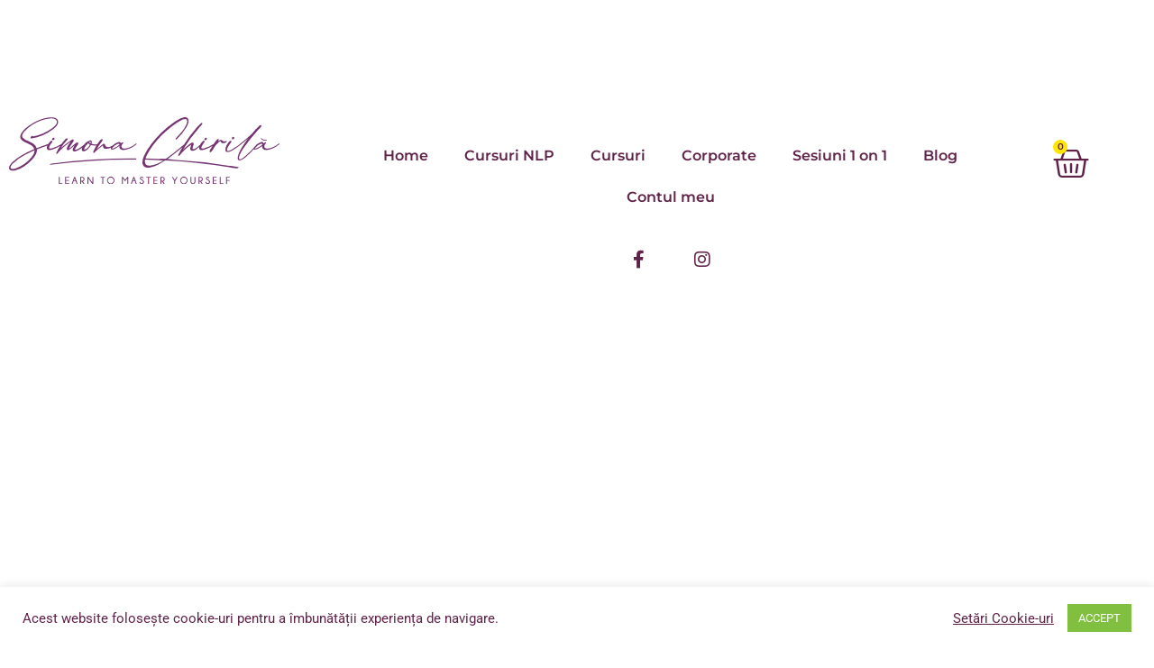

--- FILE ---
content_type: text/css
request_url: https://simonachirila.ro/wp-content/uploads/elementor/css/post-2663.css?ver=1768420858
body_size: 410
content:
.elementor-kit-2663{--e-global-color-primary:#6CCDD9;--e-global-color-secondary:#763572;--e-global-color-text:#919CA7;--e-global-color-accent:#F12184;--e-global-color-3f8aa328:#602249;--e-global-color-5703234f:#E87D56;--e-global-color-6939b2a7:#FFE500;--e-global-color-6b9d3682:#F5F2F3;--e-global-color-247ee151:#DBB6C3;--e-global-color-42b533a1:#81BF40;--e-global-color-104f761b:#F44336;--e-global-color-1cf04443:#CDC4EA;--e-global-color-4d0b3838:#FEAF08;--e-global-color-7e9f6c69:#F5F7FB;--e-global-color-525bacc3:RGBA(205, 196, 234, 0.32);--e-global-color-7a96eb30:#E7E7F5;--e-global-color-355ec1a:#FEAF08;--e-global-typography-primary-font-family:"Montserrat";--e-global-typography-primary-font-size:70px;--e-global-typography-primary-font-weight:600;--e-global-typography-secondary-font-family:"Montserrat";--e-global-typography-secondary-font-size:40px;--e-global-typography-secondary-font-weight:600;--e-global-typography-text-font-family:"Roboto";--e-global-typography-text-font-size:20px;--e-global-typography-text-font-weight:400;--e-global-typography-accent-font-family:"Roboto";--e-global-typography-accent-font-size:28px;--e-global-typography-accent-font-weight:500;}.elementor-kit-2663 e-page-transition{background-color:#FFBC7D;}.elementor-section.elementor-section-boxed > .elementor-container{max-width:1140px;}.e-con{--container-max-width:1140px;}.elementor-widget:not(:last-child){margin-block-end:20px;}.elementor-element{--widgets-spacing:20px 20px;--widgets-spacing-row:20px;--widgets-spacing-column:20px;}{}h1.entry-title{display:var(--page-title-display);}@media(max-width:1024px){.elementor-section.elementor-section-boxed > .elementor-container{max-width:1024px;}.e-con{--container-max-width:1024px;}}@media(max-width:767px){.elementor-kit-2663{--e-global-typography-primary-font-size:54px;--e-global-typography-secondary-font-size:26px;--e-global-typography-text-font-size:16px;--e-global-typography-accent-font-size:20px;}.elementor-section.elementor-section-boxed > .elementor-container{max-width:767px;}.e-con{--container-max-width:767px;}}/* Start Custom Fonts CSS */@font-face {
	font-family: 'Montserrat';
	font-style: normal;
	font-weight: normal;
	font-display: auto;
	src: url('https://simonachirila.ro/wp-content/uploads/2023/04/Montserrat-Regular.ttf') format('truetype');
}
@font-face {
	font-family: 'Montserrat';
	font-style: italic;
	font-weight: normal;
	font-display: auto;
	src: url('https://simonachirila.ro/wp-content/uploads/2023/04/Montserrat-Italic.ttf') format('truetype');
}
@font-face {
	font-family: 'Montserrat';
	font-style: normal;
	font-weight: bold;
	font-display: auto;
	src: url('https://simonachirila.ro/wp-content/uploads/2023/04/Montserrat-Bold.ttf') format('truetype');
}
@font-face {
	font-family: 'Montserrat';
	font-style: italic;
	font-weight: bold;
	font-display: auto;
	src: url('https://simonachirila.ro/wp-content/uploads/2023/04/Montserrat-BoldItalic.ttf') format('truetype');
}
@font-face {
	font-family: 'Montserrat';
	font-style: normal;
	font-weight: 100;
	font-display: auto;
	src: url('https://simonachirila.ro/wp-content/uploads/2023/04/Montserrat-Thin.ttf') format('truetype');
}
@font-face {
	font-family: 'Montserrat';
	font-style: italic;
	font-weight: 100;
	font-display: auto;
	src: url('https://simonachirila.ro/wp-content/uploads/2023/04/Montserrat-ThinItalic.ttf') format('truetype');
}
@font-face {
	font-family: 'Montserrat';
	font-style: normal;
	font-weight: 200;
	font-display: auto;
	src: url('https://simonachirila.ro/wp-content/uploads/2023/04/Montserrat-ExtraLight.ttf') format('truetype');
}
@font-face {
	font-family: 'Montserrat';
	font-style: italic;
	font-weight: 200;
	font-display: auto;
	src: url('https://simonachirila.ro/wp-content/uploads/2023/04/Montserrat-ExtraLightItalic.ttf') format('truetype');
}
@font-face {
	font-family: 'Montserrat';
	font-style: normal;
	font-weight: 300;
	font-display: auto;
	src: url('https://simonachirila.ro/wp-content/uploads/2023/04/Montserrat-Light.ttf') format('truetype');
}
@font-face {
	font-family: 'Montserrat';
	font-style: italic;
	font-weight: 300;
	font-display: auto;
	src: url('https://simonachirila.ro/wp-content/uploads/2023/04/Montserrat-LightItalic.ttf') format('truetype');
}
@font-face {
	font-family: 'Montserrat';
	font-style: normal;
	font-weight: 500;
	font-display: auto;
	src: url('https://simonachirila.ro/wp-content/uploads/2023/04/Montserrat-Medium.ttf') format('truetype');
}
@font-face {
	font-family: 'Montserrat';
	font-style: italic;
	font-weight: 500;
	font-display: auto;
	src: url('https://simonachirila.ro/wp-content/uploads/2023/04/Montserrat-MediumItalic.ttf') format('truetype');
}
@font-face {
	font-family: 'Montserrat';
	font-style: normal;
	font-weight: 600;
	font-display: auto;
	src: url('https://simonachirila.ro/wp-content/uploads/2023/04/Montserrat-SemiBold.ttf') format('truetype');
}
@font-face {
	font-family: 'Montserrat';
	font-style: italic;
	font-weight: 600;
	font-display: auto;
	src: url('https://simonachirila.ro/wp-content/uploads/2023/04/Montserrat-SemiBoldItalic.ttf') format('truetype');
}
@font-face {
	font-family: 'Montserrat';
	font-style: normal;
	font-weight: 800;
	font-display: auto;
	src: url('https://simonachirila.ro/wp-content/uploads/2023/04/Montserrat-ExtraBold.ttf') format('truetype');
}
@font-face {
	font-family: 'Montserrat';
	font-style: italic;
	font-weight: 800;
	font-display: auto;
	src: url('https://simonachirila.ro/wp-content/uploads/2023/04/Montserrat-ExtraBoldItalic.ttf') format('truetype');
}
@font-face {
	font-family: 'Montserrat';
	font-style: normal;
	font-weight: 900;
	font-display: auto;
	src: url('https://simonachirila.ro/wp-content/uploads/2023/04/Montserrat-Black.ttf') format('truetype');
}
@font-face {
	font-family: 'Montserrat';
	font-style: italic;
	font-weight: 900;
	font-display: auto;
	src: url('https://simonachirila.ro/wp-content/uploads/2023/04/Montserrat-BlackItalic.ttf') format('truetype');
}
/* End Custom Fonts CSS */

--- FILE ---
content_type: text/css
request_url: https://simonachirila.ro/wp-content/uploads/elementor/css/post-3502.css?ver=1768420859
body_size: 1293
content:
.elementor-3502 .elementor-element.elementor-element-1f83795 > .elementor-container > .elementor-column > .elementor-widget-wrap{align-content:center;align-items:center;}.elementor-3502 .elementor-element.elementor-element-1f83795 > .elementor-container{max-width:1600px;min-height:100px;}.elementor-3502 .elementor-element.elementor-element-2f53735.elementor-column > .elementor-widget-wrap{justify-content:flex-end;}.elementor-widget-theme-site-logo .widget-image-caption{color:var( --e-global-color-text );font-family:var( --e-global-typography-text-font-family ), Sans-serif;font-size:var( --e-global-typography-text-font-size );font-weight:var( --e-global-typography-text-font-weight );}.elementor-3502 .elementor-element.elementor-element-fae762c img{width:100%;}.elementor-3502 .elementor-element.elementor-element-fc833f2{--spacer-size:50px;}.elementor-3502 .elementor-element.elementor-element-c615dca > .elementor-container > .elementor-column > .elementor-widget-wrap{align-content:center;align-items:center;}.elementor-3502 .elementor-element.elementor-element-c615dca .elementor-heading-title{color:var( --e-global-color-3f8aa328 );}.elementor-bc-flex-widget .elementor-3502 .elementor-element.elementor-element-29e35c9.elementor-column .elementor-widget-wrap{align-items:flex-end;}.elementor-3502 .elementor-element.elementor-element-29e35c9.elementor-column.elementor-element[data-element_type="column"] > .elementor-widget-wrap.elementor-element-populated{align-content:flex-end;align-items:flex-end;}.elementor-widget-nav-menu .elementor-nav-menu .elementor-item{font-family:var( --e-global-typography-primary-font-family ), Sans-serif;font-size:var( --e-global-typography-primary-font-size );font-weight:var( --e-global-typography-primary-font-weight );}.elementor-widget-nav-menu .elementor-nav-menu--main .elementor-item{color:var( --e-global-color-text );fill:var( --e-global-color-text );}.elementor-widget-nav-menu .elementor-nav-menu--main .elementor-item:hover,
					.elementor-widget-nav-menu .elementor-nav-menu--main .elementor-item.elementor-item-active,
					.elementor-widget-nav-menu .elementor-nav-menu--main .elementor-item.highlighted,
					.elementor-widget-nav-menu .elementor-nav-menu--main .elementor-item:focus{color:var( --e-global-color-accent );fill:var( --e-global-color-accent );}.elementor-widget-nav-menu .elementor-nav-menu--main:not(.e--pointer-framed) .elementor-item:before,
					.elementor-widget-nav-menu .elementor-nav-menu--main:not(.e--pointer-framed) .elementor-item:after{background-color:var( --e-global-color-accent );}.elementor-widget-nav-menu .e--pointer-framed .elementor-item:before,
					.elementor-widget-nav-menu .e--pointer-framed .elementor-item:after{border-color:var( --e-global-color-accent );}.elementor-widget-nav-menu{--e-nav-menu-divider-color:var( --e-global-color-text );}.elementor-widget-nav-menu .elementor-nav-menu--dropdown .elementor-item, .elementor-widget-nav-menu .elementor-nav-menu--dropdown  .elementor-sub-item{font-family:var( --e-global-typography-accent-font-family ), Sans-serif;font-size:var( --e-global-typography-accent-font-size );font-weight:var( --e-global-typography-accent-font-weight );}.elementor-3502 .elementor-element.elementor-element-39f6306 .elementor-menu-toggle{margin:0 auto;background-color:#02010100;}.elementor-3502 .elementor-element.elementor-element-39f6306 .elementor-nav-menu .elementor-item{font-family:"Montserrat", Sans-serif;font-size:16px;font-weight:600;}.elementor-3502 .elementor-element.elementor-element-39f6306 .elementor-nav-menu--main .elementor-item{color:var( --e-global-color-3f8aa328 );fill:var( --e-global-color-3f8aa328 );}.elementor-3502 .elementor-element.elementor-element-39f6306 .elementor-nav-menu--main .elementor-item:hover,
					.elementor-3502 .elementor-element.elementor-element-39f6306 .elementor-nav-menu--main .elementor-item.elementor-item-active,
					.elementor-3502 .elementor-element.elementor-element-39f6306 .elementor-nav-menu--main .elementor-item.highlighted,
					.elementor-3502 .elementor-element.elementor-element-39f6306 .elementor-nav-menu--main .elementor-item:focus{color:var( --e-global-color-4d0b3838 );fill:var( --e-global-color-4d0b3838 );}.elementor-3502 .elementor-element.elementor-element-39f6306 .elementor-nav-menu--main:not(.e--pointer-framed) .elementor-item:before,
					.elementor-3502 .elementor-element.elementor-element-39f6306 .elementor-nav-menu--main:not(.e--pointer-framed) .elementor-item:after{background-color:var( --e-global-color-4d0b3838 );}.elementor-3502 .elementor-element.elementor-element-39f6306 .e--pointer-framed .elementor-item:before,
					.elementor-3502 .elementor-element.elementor-element-39f6306 .e--pointer-framed .elementor-item:after{border-color:var( --e-global-color-4d0b3838 );}.elementor-3502 .elementor-element.elementor-element-39f6306 .elementor-nav-menu--main .elementor-item.elementor-item-active{color:var( --e-global-color-4d0b3838 );}.elementor-3502 .elementor-element.elementor-element-39f6306 .elementor-nav-menu--main:not(.e--pointer-framed) .elementor-item.elementor-item-active:before,
					.elementor-3502 .elementor-element.elementor-element-39f6306 .elementor-nav-menu--main:not(.e--pointer-framed) .elementor-item.elementor-item-active:after{background-color:var( --e-global-color-4d0b3838 );}.elementor-3502 .elementor-element.elementor-element-39f6306 .e--pointer-framed .elementor-item.elementor-item-active:before,
					.elementor-3502 .elementor-element.elementor-element-39f6306 .e--pointer-framed .elementor-item.elementor-item-active:after{border-color:var( --e-global-color-4d0b3838 );}.elementor-3502 .elementor-element.elementor-element-39f6306 .elementor-nav-menu--dropdown a, .elementor-3502 .elementor-element.elementor-element-39f6306 .elementor-menu-toggle{color:var( --e-global-color-3f8aa328 );fill:var( --e-global-color-3f8aa328 );}.elementor-3502 .elementor-element.elementor-element-39f6306 .elementor-nav-menu--dropdown a:hover,
					.elementor-3502 .elementor-element.elementor-element-39f6306 .elementor-nav-menu--dropdown a:focus,
					.elementor-3502 .elementor-element.elementor-element-39f6306 .elementor-nav-menu--dropdown a.elementor-item-active,
					.elementor-3502 .elementor-element.elementor-element-39f6306 .elementor-nav-menu--dropdown a.highlighted,
					.elementor-3502 .elementor-element.elementor-element-39f6306 .elementor-menu-toggle:hover,
					.elementor-3502 .elementor-element.elementor-element-39f6306 .elementor-menu-toggle:focus{color:var( --e-global-color-4d0b3838 );}.elementor-3502 .elementor-element.elementor-element-39f6306 .elementor-nav-menu--dropdown a:hover,
					.elementor-3502 .elementor-element.elementor-element-39f6306 .elementor-nav-menu--dropdown a:focus,
					.elementor-3502 .elementor-element.elementor-element-39f6306 .elementor-nav-menu--dropdown a.elementor-item-active,
					.elementor-3502 .elementor-element.elementor-element-39f6306 .elementor-nav-menu--dropdown a.highlighted{background-color:#02010100;}.elementor-3502 .elementor-element.elementor-element-39f6306 .elementor-nav-menu--dropdown a.elementor-item-active{color:var( --e-global-color-4d0b3838 );}.elementor-3502 .elementor-element.elementor-element-39f6306 .elementor-nav-menu--dropdown .elementor-item, .elementor-3502 .elementor-element.elementor-element-39f6306 .elementor-nav-menu--dropdown  .elementor-sub-item{font-family:"Montserrat", Sans-serif;font-size:16px;font-weight:500;}.elementor-3502 .elementor-element.elementor-element-39f6306 div.elementor-menu-toggle{color:var( --e-global-color-3f8aa328 );}.elementor-3502 .elementor-element.elementor-element-39f6306 div.elementor-menu-toggle svg{fill:var( --e-global-color-3f8aa328 );}.elementor-3502 .elementor-element.elementor-element-4253689f .elementor-repeater-item-db3cfbe.elementor-social-icon{background-color:rgba(96, 34, 73, 0);}.elementor-3502 .elementor-element.elementor-element-4253689f .elementor-repeater-item-db3cfbe.elementor-social-icon i{color:#602249;}.elementor-3502 .elementor-element.elementor-element-4253689f .elementor-repeater-item-db3cfbe.elementor-social-icon svg{fill:#602249;}.elementor-3502 .elementor-element.elementor-element-4253689f .elementor-repeater-item-f082e55.elementor-social-icon{background-color:rgba(96, 34, 73, 0);}.elementor-3502 .elementor-element.elementor-element-4253689f .elementor-repeater-item-f082e55.elementor-social-icon i{color:#602249;}.elementor-3502 .elementor-element.elementor-element-4253689f .elementor-repeater-item-f082e55.elementor-social-icon svg{fill:#602249;}.elementor-3502 .elementor-element.elementor-element-4253689f{--grid-template-columns:repeat(0, auto);--icon-size:20px;--grid-column-gap:15px;--grid-row-gap:0px;}.elementor-3502 .elementor-element.elementor-element-4253689f .elementor-widget-container{text-align:center;}.elementor-3502 .elementor-element.elementor-element-4253689f .elementor-social-icon{background-color:#602249;--icon-padding:0.8em;}.elementor-3502 .elementor-element.elementor-element-4253689f .elementor-social-icon:hover i{color:#FFE500;}.elementor-3502 .elementor-element.elementor-element-4253689f .elementor-social-icon:hover svg{fill:#FFE500;}.elementor-bc-flex-widget .elementor-3502 .elementor-element.elementor-element-78e51e6.elementor-column .elementor-widget-wrap{align-items:flex-start;}.elementor-3502 .elementor-element.elementor-element-78e51e6.elementor-column.elementor-element[data-element_type="column"] > .elementor-widget-wrap.elementor-element-populated{align-content:flex-start;align-items:flex-start;}.elementor-widget-woocommerce-menu-cart .elementor-menu-cart__toggle .elementor-button{font-family:var( --e-global-typography-primary-font-family ), Sans-serif;font-size:var( --e-global-typography-primary-font-size );font-weight:var( --e-global-typography-primary-font-weight );}.elementor-widget-woocommerce-menu-cart .elementor-menu-cart__product-name a{font-family:var( --e-global-typography-primary-font-family ), Sans-serif;font-size:var( --e-global-typography-primary-font-size );font-weight:var( --e-global-typography-primary-font-weight );}.elementor-widget-woocommerce-menu-cart .elementor-menu-cart__product-price{font-family:var( --e-global-typography-primary-font-family ), Sans-serif;font-size:var( --e-global-typography-primary-font-size );font-weight:var( --e-global-typography-primary-font-weight );}.elementor-widget-woocommerce-menu-cart .elementor-menu-cart__footer-buttons .elementor-button{font-family:var( --e-global-typography-primary-font-family ), Sans-serif;font-size:var( --e-global-typography-primary-font-size );font-weight:var( --e-global-typography-primary-font-weight );}.elementor-widget-woocommerce-menu-cart .elementor-menu-cart__footer-buttons a.elementor-button--view-cart{font-family:var( --e-global-typography-primary-font-family ), Sans-serif;font-size:var( --e-global-typography-primary-font-size );font-weight:var( --e-global-typography-primary-font-weight );}.elementor-widget-woocommerce-menu-cart .elementor-menu-cart__footer-buttons a.elementor-button--checkout{font-family:var( --e-global-typography-primary-font-family ), Sans-serif;font-size:var( --e-global-typography-primary-font-size );font-weight:var( --e-global-typography-primary-font-weight );}.elementor-widget-woocommerce-menu-cart .woocommerce-mini-cart__empty-message{font-family:var( --e-global-typography-primary-font-family ), Sans-serif;font-size:var( --e-global-typography-primary-font-size );font-weight:var( --e-global-typography-primary-font-weight );}.elementor-3502 .elementor-element.elementor-element-b856293 > .elementor-widget-container{margin:0px 0px 0px -50px;padding:0px 0px 0px 0px;}.elementor-3502 .elementor-element.elementor-element-b856293{--main-alignment:center;--divider-style:none;--subtotal-divider-style:none;--elementor-remove-from-cart-button:none;--remove-from-cart-button:block;--toggle-button-icon-color:var( --e-global-color-3f8aa328 );--toggle-button-icon-hover-color:var( --e-global-color-4d0b3838 );--toggle-button-border-width:0px;--toggle-icon-size:40px;--items-indicator-text-color:var( --e-global-color-3f8aa328 );--items-indicator-background-color:var( --e-global-color-6939b2a7 );--cart-border-style:none;--menu-cart-subtotal-color:var( --e-global-color-3f8aa328 );--product-price-color:var( --e-global-color-4d0b3838 );--divider-color:var( --e-global-color-6939b2a7 );--subtotal-divider-color:var( --e-global-color-6939b2a7 );--cart-footer-layout:1fr 1fr;--products-max-height-sidecart:calc(100vh - 240px);--products-max-height-minicart:calc(100vh - 385px);--cart-footer-buttons-border-radius:10px;--view-cart-button-text-color:var( --e-global-color-3f8aa328 );--view-cart-button-background-color:var( --e-global-color-6939b2a7 );--checkout-button-text-color:var( --e-global-color-3f8aa328 );--checkout-button-background-color:var( --e-global-color-6939b2a7 );}.elementor-3502 .elementor-element.elementor-element-b856293 .elementor-menu-cart__subtotal{font-family:"Montserrat", Sans-serif;font-size:16px;font-weight:500;}.elementor-3502 .elementor-element.elementor-element-b856293 .widget_shopping_cart_content{--subtotal-divider-left-width:0;--subtotal-divider-right-width:0;}.elementor-3502 .elementor-element.elementor-element-b856293 .elementor-menu-cart__product-name a{font-family:"Montserrat", Sans-serif;font-size:16px;font-weight:600;color:var( --e-global-color-3f8aa328 );}.elementor-3502 .elementor-element.elementor-element-b856293 .elementor-menu-cart__product-price{font-family:"Montserrat", Sans-serif;font-size:16px;font-weight:600;}.elementor-3502 .elementor-element.elementor-element-b856293 .elementor-menu-cart__footer-buttons .elementor-button{font-family:"Montserrat", Sans-serif;font-size:16px;font-weight:500;}.elementor-theme-builder-content-area{height:400px;}.elementor-location-header:before, .elementor-location-footer:before{content:"";display:table;clear:both;}@media(max-width:1366px){.elementor-widget-theme-site-logo .widget-image-caption{font-size:var( --e-global-typography-text-font-size );}.elementor-3502 .elementor-element.elementor-element-fc833f2{width:var( --container-widget-width, 532px );max-width:532px;--container-widget-width:532px;--container-widget-flex-grow:0;}.elementor-widget-nav-menu .elementor-nav-menu .elementor-item{font-size:var( --e-global-typography-primary-font-size );}.elementor-widget-nav-menu .elementor-nav-menu--dropdown .elementor-item, .elementor-widget-nav-menu .elementor-nav-menu--dropdown  .elementor-sub-item{font-size:var( --e-global-typography-accent-font-size );}.elementor-widget-woocommerce-menu-cart .elementor-menu-cart__toggle .elementor-button{font-size:var( --e-global-typography-primary-font-size );}.elementor-widget-woocommerce-menu-cart .elementor-menu-cart__product-name a{font-size:var( --e-global-typography-primary-font-size );}.elementor-widget-woocommerce-menu-cart .elementor-menu-cart__product-price{font-size:var( --e-global-typography-primary-font-size );}.elementor-widget-woocommerce-menu-cart .elementor-menu-cart__footer-buttons .elementor-button{font-size:var( --e-global-typography-primary-font-size );}.elementor-widget-woocommerce-menu-cart .elementor-menu-cart__footer-buttons a.elementor-button--view-cart{font-size:var( --e-global-typography-primary-font-size );}.elementor-widget-woocommerce-menu-cart .elementor-menu-cart__footer-buttons a.elementor-button--checkout{font-size:var( --e-global-typography-primary-font-size );}.elementor-widget-woocommerce-menu-cart .woocommerce-mini-cart__empty-message{font-size:var( --e-global-typography-primary-font-size );}}@media(max-width:1024px){.elementor-widget-theme-site-logo .widget-image-caption{font-size:var( --e-global-typography-text-font-size );}.elementor-widget-nav-menu .elementor-nav-menu .elementor-item{font-size:var( --e-global-typography-primary-font-size );}.elementor-widget-nav-menu .elementor-nav-menu--dropdown .elementor-item, .elementor-widget-nav-menu .elementor-nav-menu--dropdown  .elementor-sub-item{font-size:var( --e-global-typography-accent-font-size );}.elementor-widget-woocommerce-menu-cart .elementor-menu-cart__toggle .elementor-button{font-size:var( --e-global-typography-primary-font-size );}.elementor-widget-woocommerce-menu-cart .elementor-menu-cart__product-name a{font-size:var( --e-global-typography-primary-font-size );}.elementor-widget-woocommerce-menu-cart .elementor-menu-cart__product-price{font-size:var( --e-global-typography-primary-font-size );}.elementor-widget-woocommerce-menu-cart .elementor-menu-cart__footer-buttons .elementor-button{font-size:var( --e-global-typography-primary-font-size );}.elementor-widget-woocommerce-menu-cart .elementor-menu-cart__footer-buttons a.elementor-button--view-cart{font-size:var( --e-global-typography-primary-font-size );}.elementor-widget-woocommerce-menu-cart .elementor-menu-cart__footer-buttons a.elementor-button--checkout{font-size:var( --e-global-typography-primary-font-size );}.elementor-widget-woocommerce-menu-cart .woocommerce-mini-cart__empty-message{font-size:var( --e-global-typography-primary-font-size );}}@media(max-width:767px){.elementor-bc-flex-widget .elementor-3502 .elementor-element.elementor-element-2f53735.elementor-column .elementor-widget-wrap{align-items:center;}.elementor-3502 .elementor-element.elementor-element-2f53735.elementor-column.elementor-element[data-element_type="column"] > .elementor-widget-wrap.elementor-element-populated{align-content:center;align-items:center;}.elementor-widget-theme-site-logo .widget-image-caption{font-size:var( --e-global-typography-text-font-size );}.elementor-bc-flex-widget .elementor-3502 .elementor-element.elementor-element-34286ac.elementor-column .elementor-widget-wrap{align-items:center;}.elementor-3502 .elementor-element.elementor-element-34286ac.elementor-column.elementor-element[data-element_type="column"] > .elementor-widget-wrap.elementor-element-populated{align-content:center;align-items:center;}.elementor-bc-flex-widget .elementor-3502 .elementor-element.elementor-element-29e35c9.elementor-column .elementor-widget-wrap{align-items:center;}.elementor-3502 .elementor-element.elementor-element-29e35c9.elementor-column.elementor-element[data-element_type="column"] > .elementor-widget-wrap.elementor-element-populated{align-content:center;align-items:center;}.elementor-3502 .elementor-element.elementor-element-29e35c9.elementor-column > .elementor-widget-wrap{justify-content:center;}.elementor-widget-nav-menu .elementor-nav-menu .elementor-item{font-size:var( --e-global-typography-primary-font-size );}.elementor-widget-nav-menu .elementor-nav-menu--dropdown .elementor-item, .elementor-widget-nav-menu .elementor-nav-menu--dropdown  .elementor-sub-item{font-size:var( --e-global-typography-accent-font-size );}.elementor-3502 .elementor-element.elementor-element-4253689f .elementor-widget-container{text-align:center;}.elementor-widget-woocommerce-menu-cart .elementor-menu-cart__toggle .elementor-button{font-size:var( --e-global-typography-primary-font-size );}.elementor-widget-woocommerce-menu-cart .elementor-menu-cart__product-name a{font-size:var( --e-global-typography-primary-font-size );}.elementor-widget-woocommerce-menu-cart .elementor-menu-cart__product-price{font-size:var( --e-global-typography-primary-font-size );}.elementor-widget-woocommerce-menu-cart .elementor-menu-cart__footer-buttons .elementor-button{font-size:var( --e-global-typography-primary-font-size );}.elementor-widget-woocommerce-menu-cart .elementor-menu-cart__footer-buttons a.elementor-button--view-cart{font-size:var( --e-global-typography-primary-font-size );}.elementor-widget-woocommerce-menu-cart .elementor-menu-cart__footer-buttons a.elementor-button--checkout{font-size:var( --e-global-typography-primary-font-size );}.elementor-widget-woocommerce-menu-cart .woocommerce-mini-cart__empty-message{font-size:var( --e-global-typography-primary-font-size );}.elementor-3502 .elementor-element.elementor-element-b856293 > .elementor-widget-container{margin:0px 0px 0px 0px;padding:0px 0px 0px 0px;}}@media(min-width:768px){.elementor-3502 .elementor-element.elementor-element-2f53735{width:24.999%;}.elementor-3502 .elementor-element.elementor-element-34286ac{width:75.001%;}.elementor-3502 .elementor-element.elementor-element-29e35c9{width:88.014%;}.elementor-3502 .elementor-element.elementor-element-78e51e6{width:11.875%;}}@media(max-width:1024px) and (min-width:768px){.elementor-3502 .elementor-element.elementor-element-29e35c9{width:33%;}}

--- FILE ---
content_type: text/css
request_url: https://simonachirila.ro/wp-content/uploads/elementor/css/post-3500.css?ver=1768420859
body_size: 584
content:
.elementor-3500 .elementor-element.elementor-element-340d6cb:not(.elementor-motion-effects-element-type-background), .elementor-3500 .elementor-element.elementor-element-340d6cb > .elementor-motion-effects-container > .elementor-motion-effects-layer{background-color:#E7E7F5;}.elementor-3500 .elementor-element.elementor-element-340d6cb > .elementor-container{min-height:80px;}.elementor-3500 .elementor-element.elementor-element-340d6cb{transition:background 0.3s, border 0.3s, border-radius 0.3s, box-shadow 0.3s;padding:20px 0px 20px 0px;}.elementor-3500 .elementor-element.elementor-element-340d6cb > .elementor-background-overlay{transition:background 0.3s, border-radius 0.3s, opacity 0.3s;}.elementor-widget-button .elementor-button{background-color:var( --e-global-color-accent );font-family:var( --e-global-typography-accent-font-family ), Sans-serif;font-size:var( --e-global-typography-accent-font-size );font-weight:var( --e-global-typography-accent-font-weight );}.elementor-3500 .elementor-element.elementor-element-01c1755 .elementor-button{background-color:var( --e-global-color-6939b2a7 );font-family:"Montserrat", Sans-serif;font-size:20px;font-weight:500;fill:var( --e-global-color-3f8aa328 );color:var( --e-global-color-3f8aa328 );border-radius:10px 10px 10px 10px;padding:15px 30px 15px 30px;}.elementor-3500 .elementor-element.elementor-element-01c1755 .elementor-button:hover, .elementor-3500 .elementor-element.elementor-element-01c1755 .elementor-button:focus{background-color:var( --e-global-color-42b533a1 );}.elementor-3500 .elementor-element.elementor-element-8a8004e:not(.elementor-motion-effects-element-type-background), .elementor-3500 .elementor-element.elementor-element-8a8004e > .elementor-motion-effects-container > .elementor-motion-effects-layer{background-color:#E7E7F5;}.elementor-3500 .elementor-element.elementor-element-8a8004e > .elementor-container{max-width:1400px;min-height:50px;}.elementor-3500 .elementor-element.elementor-element-8a8004e{transition:background 0.3s, border 0.3s, border-radius 0.3s, box-shadow 0.3s;}.elementor-3500 .elementor-element.elementor-element-8a8004e > .elementor-background-overlay{transition:background 0.3s, border-radius 0.3s, opacity 0.3s;}.elementor-widget-text-editor{font-family:var( --e-global-typography-text-font-family ), Sans-serif;font-size:var( --e-global-typography-text-font-size );font-weight:var( --e-global-typography-text-font-weight );color:var( --e-global-color-text );}.elementor-widget-text-editor.elementor-drop-cap-view-stacked .elementor-drop-cap{background-color:var( --e-global-color-primary );}.elementor-widget-text-editor.elementor-drop-cap-view-framed .elementor-drop-cap, .elementor-widget-text-editor.elementor-drop-cap-view-default .elementor-drop-cap{color:var( --e-global-color-primary );border-color:var( --e-global-color-primary );}.elementor-3500 .elementor-element.elementor-element-724c9f9e{text-align:start;font-family:"Montserrat", Sans-serif;font-size:16px;font-weight:400;color:var( --e-global-color-secondary );}.elementor-3500 .elementor-element.elementor-element-2c8e432{font-family:"Montserrat", Sans-serif;font-size:12px;font-weight:400;color:var( --e-global-color-3f8aa328 );}.elementor-widget-heading .elementor-heading-title{font-family:var( --e-global-typography-primary-font-family ), Sans-serif;font-size:var( --e-global-typography-primary-font-size );font-weight:var( --e-global-typography-primary-font-weight );color:var( --e-global-color-primary );}.elementor-3500 .elementor-element.elementor-element-42244e56{text-align:end;}.elementor-3500 .elementor-element.elementor-element-42244e56 .elementor-heading-title{font-family:"Montserrat", Sans-serif;font-size:16px;font-weight:400;letter-spacing:0.4px;color:#602249;}.elementor-widget-nav-menu .elementor-nav-menu .elementor-item{font-family:var( --e-global-typography-primary-font-family ), Sans-serif;font-size:var( --e-global-typography-primary-font-size );font-weight:var( --e-global-typography-primary-font-weight );}.elementor-widget-nav-menu .elementor-nav-menu--main .elementor-item{color:var( --e-global-color-text );fill:var( --e-global-color-text );}.elementor-widget-nav-menu .elementor-nav-menu--main .elementor-item:hover,
					.elementor-widget-nav-menu .elementor-nav-menu--main .elementor-item.elementor-item-active,
					.elementor-widget-nav-menu .elementor-nav-menu--main .elementor-item.highlighted,
					.elementor-widget-nav-menu .elementor-nav-menu--main .elementor-item:focus{color:var( --e-global-color-accent );fill:var( --e-global-color-accent );}.elementor-widget-nav-menu .elementor-nav-menu--main:not(.e--pointer-framed) .elementor-item:before,
					.elementor-widget-nav-menu .elementor-nav-menu--main:not(.e--pointer-framed) .elementor-item:after{background-color:var( --e-global-color-accent );}.elementor-widget-nav-menu .e--pointer-framed .elementor-item:before,
					.elementor-widget-nav-menu .e--pointer-framed .elementor-item:after{border-color:var( --e-global-color-accent );}.elementor-widget-nav-menu{--e-nav-menu-divider-color:var( --e-global-color-text );}.elementor-widget-nav-menu .elementor-nav-menu--dropdown .elementor-item, .elementor-widget-nav-menu .elementor-nav-menu--dropdown  .elementor-sub-item{font-family:var( --e-global-typography-accent-font-family ), Sans-serif;font-size:var( --e-global-typography-accent-font-size );font-weight:var( --e-global-typography-accent-font-weight );}.elementor-3500 .elementor-element.elementor-element-ab9a09e .elementor-nav-menu .elementor-item{font-family:"Montserrat", Sans-serif;font-size:16px;font-weight:500;letter-spacing:0.7px;}.elementor-3500 .elementor-element.elementor-element-ab9a09e .elementor-nav-menu--main .elementor-item{color:#602249;fill:#602249;}.elementor-3500 .elementor-element.elementor-element-ab9a09e .elementor-nav-menu--main .elementor-item:hover,
					.elementor-3500 .elementor-element.elementor-element-ab9a09e .elementor-nav-menu--main .elementor-item.elementor-item-active,
					.elementor-3500 .elementor-element.elementor-element-ab9a09e .elementor-nav-menu--main .elementor-item.highlighted,
					.elementor-3500 .elementor-element.elementor-element-ab9a09e .elementor-nav-menu--main .elementor-item:focus{color:#FEAF08;fill:#FEAF08;}.elementor-3500 .elementor-element.elementor-element-ab9a09e .elementor-nav-menu--main .elementor-item.elementor-item-active{color:#FEAF08;}.elementor-theme-builder-content-area{height:400px;}.elementor-location-header:before, .elementor-location-footer:before{content:"";display:table;clear:both;}@media(max-width:1366px){.elementor-widget-button .elementor-button{font-size:var( --e-global-typography-accent-font-size );}.elementor-widget-text-editor{font-size:var( --e-global-typography-text-font-size );}.elementor-widget-heading .elementor-heading-title{font-size:var( --e-global-typography-primary-font-size );}.elementor-widget-nav-menu .elementor-nav-menu .elementor-item{font-size:var( --e-global-typography-primary-font-size );}.elementor-widget-nav-menu .elementor-nav-menu--dropdown .elementor-item, .elementor-widget-nav-menu .elementor-nav-menu--dropdown  .elementor-sub-item{font-size:var( --e-global-typography-accent-font-size );}}@media(max-width:1024px){.elementor-widget-button .elementor-button{font-size:var( --e-global-typography-accent-font-size );}.elementor-widget-text-editor{font-size:var( --e-global-typography-text-font-size );}.elementor-widget-heading .elementor-heading-title{font-size:var( --e-global-typography-primary-font-size );}.elementor-widget-nav-menu .elementor-nav-menu .elementor-item{font-size:var( --e-global-typography-primary-font-size );}.elementor-widget-nav-menu .elementor-nav-menu--dropdown .elementor-item, .elementor-widget-nav-menu .elementor-nav-menu--dropdown  .elementor-sub-item{font-size:var( --e-global-typography-accent-font-size );}.elementor-3500 .elementor-element.elementor-element-ab9a09e .elementor-nav-menu--main .elementor-item{padding-top:10px;padding-bottom:10px;}.elementor-3500 .elementor-element.elementor-element-ab9a09e{--e-nav-menu-horizontal-menu-item-margin:calc( 70px / 2 );}.elementor-3500 .elementor-element.elementor-element-ab9a09e .elementor-nav-menu--main:not(.elementor-nav-menu--layout-horizontal) .elementor-nav-menu > li:not(:last-child){margin-bottom:70px;}}@media(max-width:767px){.elementor-widget-button .elementor-button{font-size:var( --e-global-typography-accent-font-size );}.elementor-widget-text-editor{font-size:var( --e-global-typography-text-font-size );}.elementor-3500 .elementor-element.elementor-element-724c9f9e{text-align:center;}.elementor-widget-heading .elementor-heading-title{font-size:var( --e-global-typography-primary-font-size );}.elementor-3500 .elementor-element.elementor-element-42244e56{text-align:center;}.elementor-widget-nav-menu .elementor-nav-menu .elementor-item{font-size:var( --e-global-typography-primary-font-size );}.elementor-widget-nav-menu .elementor-nav-menu--dropdown .elementor-item, .elementor-widget-nav-menu .elementor-nav-menu--dropdown  .elementor-sub-item{font-size:var( --e-global-typography-accent-font-size );}}

--- FILE ---
content_type: text/css
request_url: https://simonachirila.ro/wp-content/uploads/elementor/css/post-3498.css?ver=1768454576
body_size: 1484
content:
.elementor-3498 .elementor-element.elementor-element-6f8771ae{margin-top:50px;margin-bottom:50px;padding:5px 0px 0px 0px;}.elementor-3498 .elementor-element.elementor-element-68fdf7e0:not(.elementor-motion-effects-element-type-background) > .elementor-widget-wrap, .elementor-3498 .elementor-element.elementor-element-68fdf7e0 > .elementor-widget-wrap > .elementor-motion-effects-container > .elementor-motion-effects-layer{background-color:#E7E7F5;}.elementor-3498 .elementor-element.elementor-element-68fdf7e0 > .elementor-element-populated, .elementor-3498 .elementor-element.elementor-element-68fdf7e0 > .elementor-element-populated > .elementor-background-overlay, .elementor-3498 .elementor-element.elementor-element-68fdf7e0 > .elementor-background-slideshow{border-radius:0px 0px 0px 0px;}.elementor-3498 .elementor-element.elementor-element-68fdf7e0 > .elementor-element-populated{transition:background 0.3s, border 0.3s, border-radius 0.3s, box-shadow 0.3s;padding:50px 0px 50px 0px;}.elementor-3498 .elementor-element.elementor-element-68fdf7e0 > .elementor-element-populated > .elementor-background-overlay{transition:background 0.3s, border-radius 0.3s, opacity 0.3s;}.elementor-widget-theme-post-featured-image .widget-image-caption{color:var( --e-global-color-text );font-family:var( --e-global-typography-text-font-family ), Sans-serif;font-size:var( --e-global-typography-text-font-size );font-weight:var( --e-global-typography-text-font-weight );}.elementor-widget-author-box .elementor-author-box__name{color:var( --e-global-color-secondary );font-family:var( --e-global-typography-primary-font-family ), Sans-serif;font-size:var( --e-global-typography-primary-font-size );font-weight:var( --e-global-typography-primary-font-weight );}.elementor-widget-author-box .elementor-author-box__bio{color:var( --e-global-color-text );font-family:var( --e-global-typography-text-font-family ), Sans-serif;font-size:var( --e-global-typography-text-font-size );font-weight:var( --e-global-typography-text-font-weight );}.elementor-widget-author-box .elementor-author-box__button{color:var( --e-global-color-secondary );border-color:var( --e-global-color-secondary );font-family:var( --e-global-typography-accent-font-family ), Sans-serif;font-size:var( --e-global-typography-accent-font-size );font-weight:var( --e-global-typography-accent-font-weight );}.elementor-widget-author-box .elementor-author-box__button:hover{border-color:var( --e-global-color-secondary );color:var( --e-global-color-secondary );}.elementor-3498 .elementor-element.elementor-element-65142c7a > .elementor-widget-container{margin:-70px 0px 0px 0px;}body.rtl .elementor-3498 .elementor-element.elementor-element-65142c7a.elementor-author-box--layout-image-left .elementor-author-box__avatar,
					 body:not(.rtl) .elementor-3498 .elementor-element.elementor-element-65142c7a:not(.elementor-author-box--layout-image-above) .elementor-author-box__avatar{margin-right:0px;margin-left:0;}body:not(.rtl) .elementor-3498 .elementor-element.elementor-element-65142c7a.elementor-author-box--layout-image-right .elementor-author-box__avatar,
					 body.rtl .elementor-3498 .elementor-element.elementor-element-65142c7a:not(.elementor-author-box--layout-image-above) .elementor-author-box__avatar{margin-left:0px;margin-right:0;}.elementor-3498 .elementor-element.elementor-element-65142c7a.elementor-author-box--layout-image-above .elementor-author-box__avatar{margin-bottom:0px;}.elementor-3498 .elementor-element.elementor-element-65142c7a .elementor-author-box__avatar img{border-style:solid;border-color:#ffffff;border-width:8px;}.elementor-3498 .elementor-element.elementor-element-65142c7a .elementor-author-box__name{color:#FEAF08;font-family:"Montserrat", Sans-serif;font-size:16px;text-transform:uppercase;letter-spacing:2.9px;}.elementor-widget-theme-post-title .elementor-heading-title{font-family:var( --e-global-typography-primary-font-family ), Sans-serif;font-size:var( --e-global-typography-primary-font-size );font-weight:var( --e-global-typography-primary-font-weight );color:var( --e-global-color-primary );}.elementor-3498 .elementor-element.elementor-element-59863fe2 > .elementor-widget-container{margin:50px 0px 30px 0px;}.elementor-3498 .elementor-element.elementor-element-59863fe2{text-align:center;}.elementor-3498 .elementor-element.elementor-element-59863fe2 .elementor-heading-title{font-family:"Montserrat", Sans-serif;font-size:60px;font-weight:600;color:#602249;}.elementor-widget-post-info .elementor-icon-list-item:not(:last-child):after{border-color:var( --e-global-color-text );}.elementor-widget-post-info .elementor-icon-list-icon i{color:var( --e-global-color-primary );}.elementor-widget-post-info .elementor-icon-list-icon svg{fill:var( --e-global-color-primary );}.elementor-widget-post-info .elementor-icon-list-text, .elementor-widget-post-info .elementor-icon-list-text a{color:var( --e-global-color-secondary );}.elementor-widget-post-info .elementor-icon-list-item{font-family:var( --e-global-typography-text-font-family ), Sans-serif;font-size:var( --e-global-typography-text-font-size );font-weight:var( --e-global-typography-text-font-weight );}.elementor-3498 .elementor-element.elementor-element-4a3ee821 .elementor-icon-list-items:not(.elementor-inline-items) .elementor-icon-list-item:not(:last-child){padding-bottom:calc(0px/2);}.elementor-3498 .elementor-element.elementor-element-4a3ee821 .elementor-icon-list-items:not(.elementor-inline-items) .elementor-icon-list-item:not(:first-child){margin-top:calc(0px/2);}.elementor-3498 .elementor-element.elementor-element-4a3ee821 .elementor-icon-list-items.elementor-inline-items .elementor-icon-list-item{margin-right:calc(0px/2);margin-left:calc(0px/2);}.elementor-3498 .elementor-element.elementor-element-4a3ee821 .elementor-icon-list-items.elementor-inline-items{margin-right:calc(-0px/2);margin-left:calc(-0px/2);}body.rtl .elementor-3498 .elementor-element.elementor-element-4a3ee821 .elementor-icon-list-items.elementor-inline-items .elementor-icon-list-item:after{left:calc(-0px/2);}body:not(.rtl) .elementor-3498 .elementor-element.elementor-element-4a3ee821 .elementor-icon-list-items.elementor-inline-items .elementor-icon-list-item:after{right:calc(-0px/2);}.elementor-3498 .elementor-element.elementor-element-4a3ee821 .elementor-icon-list-icon i{color:#54595f;font-size:13px;}.elementor-3498 .elementor-element.elementor-element-4a3ee821 .elementor-icon-list-icon svg{fill:#54595f;--e-icon-list-icon-size:13px;}.elementor-3498 .elementor-element.elementor-element-4a3ee821 .elementor-icon-list-icon{width:13px;}body:not(.rtl) .elementor-3498 .elementor-element.elementor-element-4a3ee821 .elementor-icon-list-text{padding-left:8px;}body.rtl .elementor-3498 .elementor-element.elementor-element-4a3ee821 .elementor-icon-list-text{padding-right:8px;}.elementor-3498 .elementor-element.elementor-element-4a3ee821 .elementor-icon-list-text, .elementor-3498 .elementor-element.elementor-element-4a3ee821 .elementor-icon-list-text a{color:#602249;}.elementor-3498 .elementor-element.elementor-element-4a3ee821 .elementor-icon-list-item{font-family:"Source Sans Pro", Sans-serif;font-size:14px;font-weight:300;}.elementor-widget-theme-post-excerpt .elementor-widget-container{font-family:var( --e-global-typography-text-font-family ), Sans-serif;font-size:var( --e-global-typography-text-font-size );font-weight:var( --e-global-typography-text-font-weight );color:var( --e-global-color-text );}.elementor-3498 .elementor-element.elementor-element-61bef7be > .elementor-widget-container{margin:30px 0px 30px 0px;}.elementor-3498 .elementor-element.elementor-element-61bef7be .elementor-widget-container{font-size:19px;font-weight:500;line-height:1.8em;color:#54595f;}.elementor-widget-theme-post-content{color:var( --e-global-color-text );font-family:var( --e-global-typography-text-font-family ), Sans-serif;font-size:var( --e-global-typography-text-font-size );font-weight:var( --e-global-typography-text-font-weight );}.elementor-3498 .elementor-element.elementor-element-813eeb7 > .elementor-widget-container{padding:0px 50px 0px 50px;}.elementor-3498 .elementor-element.elementor-element-813eeb7{text-align:start;color:#602249;font-family:"Source Sans Pro", Sans-serif;line-height:2.1em;}.elementor-3498 .elementor-element.elementor-element-67b90855 > .elementor-container > .elementor-column > .elementor-widget-wrap{align-content:center;align-items:center;}.elementor-3498 .elementor-element.elementor-element-67b90855{padding:0px 50px 0px 50px;}.elementor-widget-heading .elementor-heading-title{font-family:var( --e-global-typography-primary-font-family ), Sans-serif;font-size:var( --e-global-typography-primary-font-size );font-weight:var( --e-global-typography-primary-font-weight );color:var( --e-global-color-primary );}.elementor-3498 .elementor-element.elementor-element-1ca2971f .elementor-heading-title{font-family:var( --e-global-typography-text-font-family ), Sans-serif;font-size:var( --e-global-typography-text-font-size );font-weight:var( --e-global-typography-text-font-weight );color:#602249;}.elementor-3498 .elementor-element.elementor-element-1b47f18e{--alignment:right;--grid-side-margin:10px;--grid-column-gap:10px;--grid-row-gap:10px;--e-share-buttons-primary-color:#81BF40;--e-share-buttons-secondary-color:#F5F2F3;}.elementor-3498 .elementor-element.elementor-element-1b47f18e .elementor-share-btn{font-size:calc(1px * 10);}.elementor-3498 .elementor-element.elementor-element-1b47f18e .elementor-share-btn__icon{--e-share-buttons-icon-size:2.6em;}.elementor-3498 .elementor-element.elementor-element-1b47f18e .elementor-share-btn:hover{--e-share-buttons-primary-color:#FFE500;--e-share-buttons-secondary-color:#602249;}.elementor-3498 .elementor-element.elementor-element-1b47f18e .elementor-share-btn__title{font-family:"Montserrat", Sans-serif;font-weight:500;text-transform:uppercase;}.elementor-widget-divider{--divider-color:var( --e-global-color-secondary );}.elementor-widget-divider .elementor-divider__text{color:var( --e-global-color-secondary );font-family:var( --e-global-typography-secondary-font-family ), Sans-serif;font-size:var( --e-global-typography-secondary-font-size );font-weight:var( --e-global-typography-secondary-font-weight );}.elementor-widget-divider.elementor-view-stacked .elementor-icon{background-color:var( --e-global-color-secondary );}.elementor-widget-divider.elementor-view-framed .elementor-icon, .elementor-widget-divider.elementor-view-default .elementor-icon{color:var( --e-global-color-secondary );border-color:var( --e-global-color-secondary );}.elementor-widget-divider.elementor-view-framed .elementor-icon, .elementor-widget-divider.elementor-view-default .elementor-icon svg{fill:var( --e-global-color-secondary );}.elementor-3498 .elementor-element.elementor-element-3a08f768{--divider-border-style:dotted;--divider-color:#000;--divider-border-width:1px;}.elementor-3498 .elementor-element.elementor-element-3a08f768 .elementor-divider-separator{width:100%;}.elementor-3498 .elementor-element.elementor-element-3a08f768 .elementor-divider{padding-block-start:28px;padding-block-end:28px;}.elementor-3498 .elementor-element.elementor-element-7af5d76e > .elementor-widget-container{padding:0px 50px 0px 50px;}@media(max-width:1366px){.elementor-widget-theme-post-featured-image .widget-image-caption{font-size:var( --e-global-typography-text-font-size );}.elementor-widget-author-box .elementor-author-box__name{font-size:var( --e-global-typography-primary-font-size );}.elementor-widget-author-box .elementor-author-box__bio{font-size:var( --e-global-typography-text-font-size );}.elementor-widget-author-box .elementor-author-box__button{font-size:var( --e-global-typography-accent-font-size );}.elementor-widget-theme-post-title .elementor-heading-title{font-size:var( --e-global-typography-primary-font-size );}.elementor-widget-post-info .elementor-icon-list-item{font-size:var( --e-global-typography-text-font-size );}.elementor-widget-theme-post-excerpt .elementor-widget-container{font-size:var( --e-global-typography-text-font-size );}.elementor-widget-theme-post-content{font-size:var( --e-global-typography-text-font-size );}.elementor-widget-heading .elementor-heading-title{font-size:var( --e-global-typography-primary-font-size );}.elementor-3498 .elementor-element.elementor-element-1ca2971f .elementor-heading-title{font-size:var( --e-global-typography-text-font-size );}.elementor-widget-divider .elementor-divider__text{font-size:var( --e-global-typography-secondary-font-size );}}@media(max-width:1024px){.elementor-widget-theme-post-featured-image .widget-image-caption{font-size:var( --e-global-typography-text-font-size );}.elementor-widget-author-box .elementor-author-box__name{font-size:var( --e-global-typography-primary-font-size );}.elementor-widget-author-box .elementor-author-box__bio{font-size:var( --e-global-typography-text-font-size );}.elementor-widget-author-box .elementor-author-box__button{font-size:var( --e-global-typography-accent-font-size );}.elementor-widget-theme-post-title .elementor-heading-title{font-size:var( --e-global-typography-primary-font-size );}.elementor-widget-post-info .elementor-icon-list-item{font-size:var( --e-global-typography-text-font-size );}.elementor-widget-theme-post-excerpt .elementor-widget-container{font-size:var( --e-global-typography-text-font-size );}.elementor-widget-theme-post-content{font-size:var( --e-global-typography-text-font-size );}.elementor-widget-heading .elementor-heading-title{font-size:var( --e-global-typography-primary-font-size );}.elementor-3498 .elementor-element.elementor-element-1ca2971f .elementor-heading-title{font-size:var( --e-global-typography-text-font-size );} .elementor-3498 .elementor-element.elementor-element-1b47f18e{--grid-side-margin:10px;--grid-column-gap:10px;--grid-row-gap:10px;--grid-bottom-margin:10px;}.elementor-widget-divider .elementor-divider__text{font-size:var( --e-global-typography-secondary-font-size );}}@media(max-width:767px){.elementor-widget-theme-post-featured-image .widget-image-caption{font-size:var( --e-global-typography-text-font-size );}.elementor-widget-author-box .elementor-author-box__name{font-size:var( --e-global-typography-primary-font-size );}.elementor-widget-author-box .elementor-author-box__bio{font-size:var( --e-global-typography-text-font-size );}.elementor-widget-author-box .elementor-author-box__button{font-size:var( --e-global-typography-accent-font-size );}.elementor-widget-theme-post-title .elementor-heading-title{font-size:var( --e-global-typography-primary-font-size );}.elementor-3498 .elementor-element.elementor-element-59863fe2 .elementor-heading-title{font-size:33px;}.elementor-widget-post-info .elementor-icon-list-item{font-size:var( --e-global-typography-text-font-size );}.elementor-3498 .elementor-element.elementor-element-4a3ee821 .elementor-icon-list-items:not(.elementor-inline-items) .elementor-icon-list-item:not(:last-child){padding-bottom:calc(15px/2);}.elementor-3498 .elementor-element.elementor-element-4a3ee821 .elementor-icon-list-items:not(.elementor-inline-items) .elementor-icon-list-item:not(:first-child){margin-top:calc(15px/2);}.elementor-3498 .elementor-element.elementor-element-4a3ee821 .elementor-icon-list-items.elementor-inline-items .elementor-icon-list-item{margin-right:calc(15px/2);margin-left:calc(15px/2);}.elementor-3498 .elementor-element.elementor-element-4a3ee821 .elementor-icon-list-items.elementor-inline-items{margin-right:calc(-15px/2);margin-left:calc(-15px/2);}body.rtl .elementor-3498 .elementor-element.elementor-element-4a3ee821 .elementor-icon-list-items.elementor-inline-items .elementor-icon-list-item:after{left:calc(-15px/2);}body:not(.rtl) .elementor-3498 .elementor-element.elementor-element-4a3ee821 .elementor-icon-list-items.elementor-inline-items .elementor-icon-list-item:after{right:calc(-15px/2);}.elementor-3498 .elementor-element.elementor-element-4a3ee821 .elementor-icon-list-icon{width:16px;}.elementor-3498 .elementor-element.elementor-element-4a3ee821 .elementor-icon-list-icon i{font-size:16px;}.elementor-3498 .elementor-element.elementor-element-4a3ee821 .elementor-icon-list-icon svg{--e-icon-list-icon-size:16px;}.elementor-3498 .elementor-element.elementor-element-4a3ee821 .elementor-icon-list-item{line-height:27px;}.elementor-widget-theme-post-excerpt .elementor-widget-container{font-size:var( --e-global-typography-text-font-size );}.elementor-widget-theme-post-content{font-size:var( --e-global-typography-text-font-size );}.elementor-widget-heading .elementor-heading-title{font-size:var( --e-global-typography-primary-font-size );}.elementor-3498 .elementor-element.elementor-element-1ca2971f .elementor-heading-title{font-size:var( --e-global-typography-text-font-size );} .elementor-3498 .elementor-element.elementor-element-1b47f18e{--grid-side-margin:10px;--grid-column-gap:10px;--grid-row-gap:10px;--grid-bottom-margin:10px;}.elementor-3498 .elementor-element.elementor-element-1b47f18e{--grid-row-gap:10px;--grid-bottom-margin:10px;}.elementor-widget-divider .elementor-divider__text{font-size:var( --e-global-typography-secondary-font-size );}}/* Start Custom Fonts CSS */@font-face {
	font-family: 'Montserrat';
	font-style: normal;
	font-weight: normal;
	font-display: auto;
	src: url('https://simonachirila.ro/wp-content/uploads/2023/04/Montserrat-Regular.ttf') format('truetype');
}
@font-face {
	font-family: 'Montserrat';
	font-style: italic;
	font-weight: normal;
	font-display: auto;
	src: url('https://simonachirila.ro/wp-content/uploads/2023/04/Montserrat-Italic.ttf') format('truetype');
}
@font-face {
	font-family: 'Montserrat';
	font-style: normal;
	font-weight: bold;
	font-display: auto;
	src: url('https://simonachirila.ro/wp-content/uploads/2023/04/Montserrat-Bold.ttf') format('truetype');
}
@font-face {
	font-family: 'Montserrat';
	font-style: italic;
	font-weight: bold;
	font-display: auto;
	src: url('https://simonachirila.ro/wp-content/uploads/2023/04/Montserrat-BoldItalic.ttf') format('truetype');
}
@font-face {
	font-family: 'Montserrat';
	font-style: normal;
	font-weight: 100;
	font-display: auto;
	src: url('https://simonachirila.ro/wp-content/uploads/2023/04/Montserrat-Thin.ttf') format('truetype');
}
@font-face {
	font-family: 'Montserrat';
	font-style: italic;
	font-weight: 100;
	font-display: auto;
	src: url('https://simonachirila.ro/wp-content/uploads/2023/04/Montserrat-ThinItalic.ttf') format('truetype');
}
@font-face {
	font-family: 'Montserrat';
	font-style: normal;
	font-weight: 200;
	font-display: auto;
	src: url('https://simonachirila.ro/wp-content/uploads/2023/04/Montserrat-ExtraLight.ttf') format('truetype');
}
@font-face {
	font-family: 'Montserrat';
	font-style: italic;
	font-weight: 200;
	font-display: auto;
	src: url('https://simonachirila.ro/wp-content/uploads/2023/04/Montserrat-ExtraLightItalic.ttf') format('truetype');
}
@font-face {
	font-family: 'Montserrat';
	font-style: normal;
	font-weight: 300;
	font-display: auto;
	src: url('https://simonachirila.ro/wp-content/uploads/2023/04/Montserrat-Light.ttf') format('truetype');
}
@font-face {
	font-family: 'Montserrat';
	font-style: italic;
	font-weight: 300;
	font-display: auto;
	src: url('https://simonachirila.ro/wp-content/uploads/2023/04/Montserrat-LightItalic.ttf') format('truetype');
}
@font-face {
	font-family: 'Montserrat';
	font-style: normal;
	font-weight: 500;
	font-display: auto;
	src: url('https://simonachirila.ro/wp-content/uploads/2023/04/Montserrat-Medium.ttf') format('truetype');
}
@font-face {
	font-family: 'Montserrat';
	font-style: italic;
	font-weight: 500;
	font-display: auto;
	src: url('https://simonachirila.ro/wp-content/uploads/2023/04/Montserrat-MediumItalic.ttf') format('truetype');
}
@font-face {
	font-family: 'Montserrat';
	font-style: normal;
	font-weight: 600;
	font-display: auto;
	src: url('https://simonachirila.ro/wp-content/uploads/2023/04/Montserrat-SemiBold.ttf') format('truetype');
}
@font-face {
	font-family: 'Montserrat';
	font-style: italic;
	font-weight: 600;
	font-display: auto;
	src: url('https://simonachirila.ro/wp-content/uploads/2023/04/Montserrat-SemiBoldItalic.ttf') format('truetype');
}
@font-face {
	font-family: 'Montserrat';
	font-style: normal;
	font-weight: 800;
	font-display: auto;
	src: url('https://simonachirila.ro/wp-content/uploads/2023/04/Montserrat-ExtraBold.ttf') format('truetype');
}
@font-face {
	font-family: 'Montserrat';
	font-style: italic;
	font-weight: 800;
	font-display: auto;
	src: url('https://simonachirila.ro/wp-content/uploads/2023/04/Montserrat-ExtraBoldItalic.ttf') format('truetype');
}
@font-face {
	font-family: 'Montserrat';
	font-style: normal;
	font-weight: 900;
	font-display: auto;
	src: url('https://simonachirila.ro/wp-content/uploads/2023/04/Montserrat-Black.ttf') format('truetype');
}
@font-face {
	font-family: 'Montserrat';
	font-style: italic;
	font-weight: 900;
	font-display: auto;
	src: url('https://simonachirila.ro/wp-content/uploads/2023/04/Montserrat-BlackItalic.ttf') format('truetype');
}
/* End Custom Fonts CSS */

--- FILE ---
content_type: text/css
request_url: https://simonachirila.ro/wp-content/uploads/elementor/css/post-10473.css?ver=1768420859
body_size: 1305
content:
.elementor-10473 .elementor-element.elementor-element-37e7ad1 > .elementor-container{max-width:990px;}.elementor-10473 .elementor-element.elementor-element-37e7ad1{margin-top:21px;margin-bottom:55px;}.elementor-10473 .elementor-element.elementor-element-3edddd10 > .elementor-widget-wrap > .elementor-widget:not(.elementor-widget__width-auto):not(.elementor-widget__width-initial):not(:last-child):not(.elementor-absolute){margin-block-end:14px;}.elementor-widget-icon.elementor-view-stacked .elementor-icon{background-color:var( --e-global-color-primary );}.elementor-widget-icon.elementor-view-framed .elementor-icon, .elementor-widget-icon.elementor-view-default .elementor-icon{color:var( --e-global-color-primary );border-color:var( --e-global-color-primary );}.elementor-widget-icon.elementor-view-framed .elementor-icon, .elementor-widget-icon.elementor-view-default .elementor-icon svg{fill:var( --e-global-color-primary );}.elementor-10473 .elementor-element.elementor-element-1afb2c37{width:auto;max-width:auto;top:0px;}body:not(.rtl) .elementor-10473 .elementor-element.elementor-element-1afb2c37{right:0px;}body.rtl .elementor-10473 .elementor-element.elementor-element-1afb2c37{left:0px;}.elementor-10473 .elementor-element.elementor-element-1afb2c37 .elementor-icon-wrapper{text-align:center;}.elementor-10473 .elementor-element.elementor-element-1afb2c37.elementor-view-stacked .elementor-icon{background-color:#2B2B2B;}.elementor-10473 .elementor-element.elementor-element-1afb2c37.elementor-view-framed .elementor-icon, .elementor-10473 .elementor-element.elementor-element-1afb2c37.elementor-view-default .elementor-icon{color:#2B2B2B;border-color:#2B2B2B;}.elementor-10473 .elementor-element.elementor-element-1afb2c37.elementor-view-framed .elementor-icon, .elementor-10473 .elementor-element.elementor-element-1afb2c37.elementor-view-default .elementor-icon svg{fill:#2B2B2B;}.elementor-10473 .elementor-element.elementor-element-1afb2c37.elementor-view-stacked .elementor-icon:hover{background-color:#4F9FB6;}.elementor-10473 .elementor-element.elementor-element-1afb2c37.elementor-view-framed .elementor-icon:hover, .elementor-10473 .elementor-element.elementor-element-1afb2c37.elementor-view-default .elementor-icon:hover{color:#4F9FB6;border-color:#4F9FB6;}.elementor-10473 .elementor-element.elementor-element-1afb2c37.elementor-view-framed .elementor-icon:hover, .elementor-10473 .elementor-element.elementor-element-1afb2c37.elementor-view-default .elementor-icon:hover svg{fill:#4F9FB6;}.elementor-10473 .elementor-element.elementor-element-1afb2c37 .elementor-icon{font-size:18px;border-width:1px 1px 1px 1px;}.elementor-10473 .elementor-element.elementor-element-1afb2c37 .elementor-icon svg{height:18px;}.elementor-widget-heading .elementor-heading-title{font-family:var( --e-global-typography-primary-font-family ), Sans-serif;font-size:var( --e-global-typography-primary-font-size );font-weight:var( --e-global-typography-primary-font-weight );color:var( --e-global-color-primary );}.elementor-10473 .elementor-element.elementor-element-6943fadb > .elementor-widget-container{margin:29px 0px 0px 0px;}.elementor-10473 .elementor-element.elementor-element-6943fadb{text-align:center;}.elementor-10473 .elementor-element.elementor-element-6943fadb .elementor-heading-title{font-family:"Montserrat", Sans-serif;font-size:42px;font-weight:500;font-style:normal;text-decoration:none;line-height:47px;letter-spacing:-1px;color:var( --e-global-color-3f8aa328 );}.elementor-10473 .elementor-element.elementor-element-568a3601 > .elementor-container{max-width:840px;min-height:497px;}.elementor-10473 .elementor-element.elementor-element-464df713:not(.elementor-motion-effects-element-type-background) > .elementor-widget-wrap, .elementor-10473 .elementor-element.elementor-element-464df713 > .elementor-widget-wrap > .elementor-motion-effects-container > .elementor-motion-effects-layer{background-image:url("https://simonachirila.ro/wp-content/uploads/2023/09/8E3A5504-scaled.jpg");background-repeat:no-repeat;background-size:cover;}.elementor-10473 .elementor-element.elementor-element-464df713 > .elementor-element-populated{border-style:none;transition:background 0.3s, border 0.3s, border-radius 0.3s, box-shadow 0.3s;}.elementor-10473 .elementor-element.elementor-element-464df713 > .elementor-element-populated, .elementor-10473 .elementor-element.elementor-element-464df713 > .elementor-element-populated > .elementor-background-overlay, .elementor-10473 .elementor-element.elementor-element-464df713 > .elementor-background-slideshow{border-radius:40px 40px 40px 40px;}.elementor-10473 .elementor-element.elementor-element-464df713 > .elementor-element-populated > .elementor-background-overlay{transition:background 0.3s, border-radius 0.3s, opacity 0.3s;}.elementor-10473 .elementor-element.elementor-element-1492f71a{--spacer-size:50px;}.elementor-bc-flex-widget .elementor-10473 .elementor-element.elementor-element-73c8dc3.elementor-column .elementor-widget-wrap{align-items:center;}.elementor-10473 .elementor-element.elementor-element-73c8dc3.elementor-column.elementor-element[data-element_type="column"] > .elementor-widget-wrap.elementor-element-populated{align-content:center;align-items:center;}.elementor-10473 .elementor-element.elementor-element-73c8dc3 > .elementor-element-populated{padding:0% 0% 0% 21%;}.elementor-widget-login .elementor-button{background-color:var( --e-global-color-accent );font-family:var( --e-global-typography-accent-font-family ), Sans-serif;font-size:var( --e-global-typography-accent-font-size );font-weight:var( --e-global-typography-accent-font-weight );}.elementor-widget-login .elementor-field-group > a{color:var( --e-global-color-text );}.elementor-widget-login .elementor-field-group > a:hover{color:var( --e-global-color-accent );}.elementor-widget-login .elementor-form-fields-wrapper label{color:var( --e-global-color-text );font-family:var( --e-global-typography-text-font-family ), Sans-serif;font-size:var( --e-global-typography-text-font-size );font-weight:var( --e-global-typography-text-font-weight );}.elementor-widget-login .elementor-field-group .elementor-field{color:var( --e-global-color-text );}.elementor-widget-login .elementor-field-group .elementor-field, .elementor-widget-login .elementor-field-subgroup label{font-family:var( --e-global-typography-text-font-family ), Sans-serif;font-size:var( --e-global-typography-text-font-size );font-weight:var( --e-global-typography-text-font-weight );}.elementor-widget-login .elementor-widget-container .elementor-login__logged-in-message{color:var( --e-global-color-text );font-family:var( --e-global-typography-text-font-family ), Sans-serif;font-size:var( --e-global-typography-text-font-size );font-weight:var( --e-global-typography-text-font-weight );}.elementor-10473 .elementor-element.elementor-element-557993e .elementor-button{background-color:var( --e-global-color-42b533a1 );color:var( --e-global-color-7e9f6c69 );font-family:"Arimo", Sans-serif;font-size:18px;font-weight:500;text-transform:capitalize;font-style:normal;text-decoration:none;line-height:20px;letter-spacing:0px;border-style:none;border-radius:10px 10px 10px 10px;}.elementor-10473 .elementor-element.elementor-element-557993e .elementor-button:hover{background-color:var( --e-global-color-6939b2a7 );color:var( --e-global-color-3f8aa328 );}.elementor-10473 .elementor-element.elementor-element-557993e .elementor-field-group{margin-bottom:22px;}.elementor-10473 .elementor-element.elementor-element-557993e .elementor-form-fields-wrapper{margin-bottom:-22px;}.elementor-10473 .elementor-element.elementor-element-557993e .elementor-field-group > a{color:var( --e-global-color-accent );}.elementor-10473 .elementor-element.elementor-element-557993e .elementor-field-group > a:hover{color:var( --e-global-color-42b533a1 );}body .elementor-10473 .elementor-element.elementor-element-557993e .elementor-field-group > label{padding-bottom:16px;}.elementor-10473 .elementor-element.elementor-element-557993e .elementor-form-fields-wrapper label{color:var( --e-global-color-3f8aa328 );font-family:"Montserrat", Sans-serif;font-weight:400;}.elementor-10473 .elementor-element.elementor-element-557993e .elementor-field-group .elementor-field{color:#1E1E1E;}.elementor-10473 .elementor-element.elementor-element-557993e .elementor-field-group .elementor-field, .elementor-10473 .elementor-element.elementor-element-557993e .elementor-field-subgroup label{font-family:"Montserrat", Sans-serif;font-size:15px;font-weight:normal;text-transform:none;font-style:normal;text-decoration:none;line-height:17px;letter-spacing:0px;}.elementor-10473 .elementor-element.elementor-element-557993e .elementor-field-group .elementor-field:not(.elementor-select-wrapper){background-color:var( --e-global-color-7e9f6c69 );border-color:var( --e-global-color-3f8aa328 );border-width:1px 1px 1px 1px;border-radius:10px 10px 10px 10px;}.elementor-10473 .elementor-element.elementor-element-557993e .elementor-field-group .elementor-select-wrapper select{background-color:var( --e-global-color-7e9f6c69 );border-color:var( --e-global-color-3f8aa328 );border-width:1px 1px 1px 1px;border-radius:10px 10px 10px 10px;}.elementor-10473 .elementor-element.elementor-element-557993e .elementor-field-group .elementor-select-wrapper::before{color:var( --e-global-color-3f8aa328 );}.elementor-10473 .elementor-element.elementor-element-557993e .elementor-widget-container .elementor-login__logged-in-message{color:var( --e-global-color-3f8aa328 );font-family:"Montserrat", Sans-serif;font-size:16px;font-weight:normal;text-transform:none;font-style:normal;text-decoration:none;line-height:1.4em;letter-spacing:0px;}#elementor-popup-modal-10473 .dialog-widget-content{background-color:var( --e-global-color-7a96eb30 );border-radius:4px 4px 4px 4px;}#elementor-popup-modal-10473{background-color:#FFFFFF;justify-content:center;align-items:center;pointer-events:all;}#elementor-popup-modal-10473 .dialog-message{width:1040px;height:740px;align-items:flex-start;}@media(max-width:1366px){.elementor-widget-heading .elementor-heading-title{font-size:var( --e-global-typography-primary-font-size );}.elementor-widget-login .elementor-form-fields-wrapper label{font-size:var( --e-global-typography-text-font-size );}.elementor-widget-login .elementor-field-group .elementor-field, .elementor-widget-login .elementor-field-subgroup label{font-size:var( --e-global-typography-text-font-size );}.elementor-widget-login .elementor-button{font-size:var( --e-global-typography-accent-font-size );}.elementor-widget-login .elementor-widget-container .elementor-login__logged-in-message{font-size:var( --e-global-typography-text-font-size );}}@media(max-width:1024px){.elementor-10473 .elementor-element.elementor-element-37e7ad1{margin-top:27px;margin-bottom:40px;padding:0% 4% 0% 4%;}.elementor-10473 .elementor-element.elementor-element-3edddd10 > .elementor-widget-wrap > .elementor-widget:not(.elementor-widget__width-auto):not(.elementor-widget__width-initial):not(:last-child):not(.elementor-absolute){margin-block-end:20px;}.elementor-10473 .elementor-element.elementor-element-1afb2c37{top:0px;}.elementor-10473 .elementor-element.elementor-element-1afb2c37 .elementor-icon{font-size:12px;}.elementor-10473 .elementor-element.elementor-element-1afb2c37 .elementor-icon svg{height:12px;}.elementor-widget-heading .elementor-heading-title{font-size:var( --e-global-typography-primary-font-size );}.elementor-10473 .elementor-element.elementor-element-6943fadb > .elementor-widget-container{margin:20px 0px 0px 0px;}.elementor-10473 .elementor-element.elementor-element-6943fadb .elementor-heading-title{font-size:34px;line-height:0.8em;}.elementor-10473 .elementor-element.elementor-element-568a3601 > .elementor-container{min-height:440px;}.elementor-10473 .elementor-element.elementor-element-568a3601{padding:0% 8% 0% 8%;}.elementor-10473 .elementor-element.elementor-element-464df713:not(.elementor-motion-effects-element-type-background) > .elementor-widget-wrap, .elementor-10473 .elementor-element.elementor-element-464df713 > .elementor-widget-wrap > .elementor-motion-effects-container > .elementor-motion-effects-layer{background-image:url("https://simonachirila.ro/wp-content/uploads/2022/01/obiective-webinar-scaled.jpg");}.elementor-10473 .elementor-element.elementor-element-73c8dc3 > .elementor-element-populated{padding:0% 0% 0% 14%;}.elementor-widget-login .elementor-form-fields-wrapper label{font-size:var( --e-global-typography-text-font-size );}.elementor-widget-login .elementor-field-group .elementor-field, .elementor-widget-login .elementor-field-subgroup label{font-size:var( --e-global-typography-text-font-size );}.elementor-widget-login .elementor-button{font-size:var( --e-global-typography-accent-font-size );}.elementor-widget-login .elementor-widget-container .elementor-login__logged-in-message{font-size:var( --e-global-typography-text-font-size );}.elementor-10473 .elementor-element.elementor-element-557993e .elementor-field-group .elementor-field, .elementor-10473 .elementor-element.elementor-element-557993e .elementor-field-subgroup label{font-size:12px;}.elementor-10473 .elementor-element.elementor-element-557993e .elementor-widget-container .elementor-login__logged-in-message{font-size:15px;}#elementor-popup-modal-10473 .dialog-message{width:85vw;height:646px;}}@media(max-width:767px){.elementor-10473 .elementor-element.elementor-element-37e7ad1{margin-top:0px;margin-bottom:40px;padding:0px 0px 0px 0px;}.elementor-10473 .elementor-element.elementor-element-3edddd10 > .elementor-element-populated{padding:0% 0% 0% 8%;}body:not(.rtl) .elementor-10473 .elementor-element.elementor-element-1afb2c37{right:2%;}body.rtl .elementor-10473 .elementor-element.elementor-element-1afb2c37{left:2%;}.elementor-10473 .elementor-element.elementor-element-1afb2c37{top:5%;}.elementor-10473 .elementor-element.elementor-element-1afb2c37 .elementor-icon{font-size:12px;}.elementor-10473 .elementor-element.elementor-element-1afb2c37 .elementor-icon svg{height:12px;}.elementor-widget-heading .elementor-heading-title{font-size:var( --e-global-typography-primary-font-size );}.elementor-10473 .elementor-element.elementor-element-6943fadb > .elementor-widget-container{padding:0% 8% 0% 0%;}.elementor-10473 .elementor-element.elementor-element-6943fadb{text-align:start;}.elementor-10473 .elementor-element.elementor-element-6943fadb .elementor-heading-title{font-size:28px;line-height:1.2em;}.elementor-10473 .elementor-element.elementor-element-464df713 > .elementor-element-populated, .elementor-10473 .elementor-element.elementor-element-464df713 > .elementor-element-populated > .elementor-background-overlay, .elementor-10473 .elementor-element.elementor-element-464df713 > .elementor-background-slideshow{border-radius:200px 200px 0px 0px;}.elementor-10473 .elementor-element.elementor-element-464df713 > .elementor-element-populated{margin:30px 0px 0px 0px;--e-column-margin-right:0px;--e-column-margin-left:0px;padding:0px 0px 0px 0px;}.elementor-10473 .elementor-element.elementor-element-1492f71a{--spacer-size:35vh;}.elementor-10473 .elementor-element.elementor-element-73c8dc3 > .elementor-element-populated{padding:0px 0px 0px 0px;}.elementor-widget-login .elementor-form-fields-wrapper label{font-size:var( --e-global-typography-text-font-size );}.elementor-widget-login .elementor-field-group .elementor-field, .elementor-widget-login .elementor-field-subgroup label{font-size:var( --e-global-typography-text-font-size );}.elementor-widget-login .elementor-button{font-size:var( --e-global-typography-accent-font-size );}.elementor-widget-login .elementor-widget-container .elementor-login__logged-in-message{font-size:var( --e-global-typography-text-font-size );}.elementor-10473 .elementor-element.elementor-element-557993e .elementor-widget-container .elementor-login__logged-in-message{font-size:14px;}#elementor-popup-modal-10473 .dialog-message{width:100vw;}}@media(min-width:768px){.elementor-10473 .elementor-element.elementor-element-464df713{width:42.619%;}.elementor-10473 .elementor-element.elementor-element-73c8dc3{width:57.323%;}}@media(max-width:1024px) and (min-width:768px){.elementor-10473 .elementor-element.elementor-element-464df713{width:40%;}.elementor-10473 .elementor-element.elementor-element-73c8dc3{width:60%;}}

--- FILE ---
content_type: image/svg+xml
request_url: https://simonachirila.ro/wp-content/uploads/2021/03/Logo_SC-10.svg
body_size: 5565
content:
<svg id="Layer_1" data-name="Layer 1" xmlns="http://www.w3.org/2000/svg" viewBox="0 0 841.89 207.16"><defs><style>.cls-1{fill:#763572;}</style></defs><path class="cls-1" d="M784.77,66c-.06-.13,0-.22.06-.26s.3,0,.49.14a24.27,24.27,0,0,0,6.25,4.39,11,11,0,0,0,6.8,1.12,7.7,7.7,0,0,0,1.38-.43,5.28,5.28,0,0,0,1.12-.64l0,0a.26.26,0,0,1,.26,0,.76.76,0,0,1,.25.28.27.27,0,0,1,0,.29,4.72,4.72,0,0,1-1.24.77,6.71,6.71,0,0,1-1.74.46,12.36,12.36,0,0,1-7.15-1.36,23.27,23.27,0,0,1-6.36-4.58A.69.69,0,0,1,784.77,66Z"/><path class="cls-1" d="M797.06,73a13.67,13.67,0,0,1-6.12-1.53,24.22,24.22,0,0,1-6.57-4.73,1.47,1.47,0,0,1-.3-.45h0a1,1,0,0,1,0-.76l.12-.29.37-.2a1.15,1.15,0,0,1,1.28.27,24.16,24.16,0,0,0,6.09,4.28,10.3,10.3,0,0,0,6.34,1,6.57,6.57,0,0,0,1.21-.38,4.79,4.79,0,0,0,1-.55l.15-.08a1,1,0,0,1,1,.09,1.66,1.66,0,0,1,.48.53,1.07,1.07,0,0,1-.08,1.14,5.5,5.5,0,0,1-1.54,1,7.78,7.78,0,0,1-1.93.53A12.12,12.12,0,0,1,797.06,73Z"/><path class="cls-1" d="M136.19,64.83a5.07,5.07,0,0,0-1.46,1.49,6,6,0,0,0-.8,2.5c0,1.55,1,2.44,2.68,2.44h.08L138,71c1.89-.56,3-1.36,3.28-2.43a7.42,7.42,0,0,0,.39-1.9c0-2.64-1.71-2.92-2.44-2.92A5.55,5.55,0,0,0,136.19,64.83Z"/><path class="cls-1" d="M396.3,81.53a2,2,0,0,0-1.44.41C384.27,90.47,373,95.67,361.43,97.4c-7.74,0-11.5-2.35-11.5-7.18,0-2.82,1.54-5.8,4.58-8.84a2.53,2.53,0,0,0,.95-1.74,2.58,2.58,0,0,0-.32-1.06,1.7,1.7,0,0,0-1.64-.9l-1.06.32A16.32,16.32,0,0,0,348,81.25c0-.26,0-.51,0-.77-.39-2.33-2.41-3.52-6.09-3.52h0a15.91,15.91,0,0,0-4.77,1.25,39.31,39.31,0,0,0-13.94,9c-1.48.88-3,1.72-4.51,2.47-4,1.94-7.2,2.93-9.65,2.93-5.55,0-8.76-2-9.82-6.07,0-1.66-.49-2.81-1.42-3.42a4.17,4.17,0,0,0-2.22-.85,7.11,7.11,0,0,0-5.05,2.33L272.9,99a250.26,250.26,0,0,1,14.32-21.21c2.72-3.06,4-5.51,4-7.48,0-1.18-.36-1.87-1.06-2.05a5.55,5.55,0,0,0-1.38-.15l-.23,0c-2.26.69-4.75,2.91-7.67,6.87a5,5,0,0,1-.87,1.31c-1.84,2.27-3.59,4.66-5.27,7.12a20.51,20.51,0,0,1-6.16,1,37.27,37.27,0,0,1-12-2.1,15.37,15.37,0,0,0,1.2-5.55,5.25,5.25,0,0,0-1.13-3.36,3.94,3.94,0,0,0-3.24-1.49,7,7,0,0,0-5.71,2.61,2.45,2.45,0,0,0-1-.21l-1.15.27-.16.06a33.1,33.1,0,0,0-11.92,10.43c-1,.84-2.32,1.87-3.85,3.13A94.09,94.09,0,0,1,217.07,97c-1,.48-2,1-3.17,1.7a8.69,8.69,0,0,1-3.09,1.11l-.65.09v.35a10.93,10.93,0,0,1-2.13.51h-1.44a1.47,1.47,0,0,1-1.1-.32,1,1,0,0,1-.31-.6,5.51,5.51,0,0,1,1.35-3,35.85,35.85,0,0,1,5.16-7.76l.12-.16c.64-1.12,1.41-2.44,2.29-4a8.62,8.62,0,0,0,1.42-4.11c0-1.7-1.06-2.68-2.92-2.68-1.14,0-2.71.76-4.83,2.35a39.82,39.82,0,0,1-4.08,3.12L197.41,89a67,67,0,0,1-9.85,7.76,3.71,3.71,0,0,0-1,.43h0c.1-.24.25-.58.49-1.06l.22-.45c2.4-4.31,5.46-9.23,9.05-14.54,3.36-3.86,5-7,5-9.63A2.22,2.22,0,0,0,200,69.2a4.34,4.34,0,0,0-1.62-.42,3.79,3.79,0,0,0-2.09.6,263.77,263.77,0,0,0-24.78,18.05l-.77.51c-3.44,2.69-6.82,5.56-10.08,8.57a216.9,216.9,0,0,1,19-24.75,4,4,0,0,1,1-.7,4.21,4.21,0,0,0,1.45-1.16,2.53,2.53,0,0,0,.65-1.56c0-2.1-1-2.74-1.81-2.91h-.15a6.71,6.71,0,0,0-3,.83,15.68,15.68,0,0,0-4.53,4.26l-.94,1.17c-3.06,3.46-6,7.13-8.77,10.95A107.91,107.91,0,0,1,132.1,96.94a13.58,13.58,0,0,1-3.18.46c-3.85,0-4.29-1.76-4.3-3l.23-1.83a44.5,44.5,0,0,1,8.69-14.31A3.94,3.94,0,0,0,135,75.44a2.79,2.79,0,0,0-2.44-2.57,4.84,4.84,0,0,0-3.4,1.66A47,47,0,0,0,122,83c-11.92,4-24,8.3-36,12.93a24.17,24.17,0,0,0-8.7-12.46,65.75,65.75,0,0,0-14.78-8.37,19.05,19.05,0,0,0-3.22-1.25,42.37,42.37,0,0,1-16.49-10.1,8.39,8.39,0,0,1-2-5.53,12.19,12.19,0,0,1,.9-4.53,36.8,36.8,0,0,1,7.77-11.53A128.73,128.73,0,0,1,72.82,23.3C90.11,12.51,107.88,6.08,125.67,4.17a39.08,39.08,0,0,1,13.45.23A12.47,12.47,0,0,1,148,10.49a10.4,10.4,0,0,1,1.12,4.71,12.48,12.48,0,0,1-2.5,7,49,49,0,0,1-10.66,10.66,144.31,144.31,0,0,1-61.63,27,1.53,1.53,0,0,0,.33-.92c0-.37-.19-1-1.48-1a5.91,5.91,0,0,0-3.88,1.4C67.5,61,66.61,62.51,66.61,64a2.39,2.39,0,0,0,.32,1.06,1.8,1.8,0,0,0,1.74.9c24.06-3.21,46.67-12.56,67.19-27.79,11.22-8,16.91-15.86,16.91-23.46a13.6,13.6,0,0,0-2.84-8.2,15.3,15.3,0,0,0-9.1-5.17,58,58,0,0,0-9.5-.86c-8.7,0-19,2-30.55,5.82A153.25,153.25,0,0,0,51,35.08c-8.9,8.09-14.24,15.66-15.88,22.61l-.24,2.72c0,6.38,3.94,11.54,11.68,15.32a80.71,80.71,0,0,0,10,4.86,78.54,78.54,0,0,1,14,7.38A20,20,0,0,1,78.7,98.68a291.72,291.72,0,0,0-41.78,20.95,149.85,149.85,0,0,0-25.13,18.6,51,51,0,0,0-8.42,9.65C1.1,151.32,0,154.17,0,156.59a9.83,9.83,0,0,0,1.1,4.53,8.91,8.91,0,0,0,6.31,4c2.3.24,3.9.36,4.89.36a31.7,31.7,0,0,0,7.63-1A83.34,83.34,0,0,0,46.14,153a137.74,137.74,0,0,0,23.21-19A79.38,79.38,0,0,0,82,117.89c3.26-5.62,4.91-11,4.91-16.19l-.19-2.08c10.72-4.14,21.68-8,32.66-11.62a17.62,17.62,0,0,0-1.77,6.55c0,4.9,2.67,7.49,7.73,7.49h0l2.49-.25C136.42,100.34,147,96,159.17,89A171.91,171.91,0,0,0,147,110.8l-.33.64v.18a1.56,1.56,0,0,0,.7,1.35,2.64,2.64,0,0,0,1.51.37h.6l.12,0a4,4,0,0,0,1.83-1.5,64.18,64.18,0,0,1,9.76-11.19A191,191,0,0,1,184.46,81.2l1.19-1a48.41,48.41,0,0,1,6-3.93l-.6.93c-6.63,8.24-10.4,15.07-11.23,20.44,0,4,2.28,4.6,3.64,4.6a8,8,0,0,0,4.28-1.81,98.61,98.61,0,0,0,10.18-8q4.14-3.72,6.91-5.77c-.93,1.36-1.9,2.85-2.89,4.44a24.42,24.42,0,0,0-3.35,7,19.42,19.42,0,0,0-.5,3.16c0,1.45.63,3.41,3.62,4.56l2.19.29c2.23,0,5.56-1.13,10.1-3.4l.82-.29a89.85,89.85,0,0,0,13-8,25.22,25.22,0,0,0-1.34,4.64v.72c0,3.8,1.93,5.81,5.57,5.81,4.52,0,9.4-2.67,14.48-7.92a42.37,42.37,0,0,0,8.31-11.43,55.23,55.23,0,0,0,12.8,1.56,25,25,0,0,0,4.54-.48,122,122,0,0,0-9,17.57,4.2,4.2,0,0,0-.72,1.74,6.67,6.67,0,0,1-.21,1,2.53,2.53,0,0,0-.16.85c0,1.22.82,2,2.2,2a2.85,2.85,0,0,0,2-.94l.12-.17a14.29,14.29,0,0,1,3-3.42,180.67,180.67,0,0,1,20.93-17.15,5.79,5.79,0,0,0,1.31-.68,5.65,5.65,0,0,1,.77-.41,14,14,0,0,0,.25,2.94c1.05,4.53,3.07,6.87,6,7,2.57.09,4.11.12,4.59.12A35.11,35.11,0,0,0,317.74,94a7.21,7.21,0,0,0-1.05,2l0,1.39c0,1.33.76,2.92,4.36,2.92,3.22,0,7.75-1.77,13.86-5.4l.37-.22V94.5c2.91-1.78,5.74-3.63,8.46-5.52a13,13,0,0,0-.36,2.93A8.16,8.16,0,0,0,346,98.25a15.2,15.2,0,0,0,10.36,3.55h.07c13.86-1.29,27.32-7.23,40-17.67a1.52,1.52,0,0,0,.82-1.36C397.3,81.56,396.4,81.53,396.3,81.53Zm-68.25,13.7-.18.1A11.94,11.94,0,0,1,322,97.16a2.87,2.87,0,0,1-1.41-.21c0-.34.29-1.41,3-4.08a37.24,37.24,0,0,1,7-6.07c6.66-3.72,8.9-4.62,9.49-4.71h1.69c.72,0,1.49.23,1.64,1.88a1.38,1.38,0,0,0,.7,1.25,85,85,0,0,1-15.75,10ZM251.72,85.3a37.89,37.89,0,0,1-6.37,8.85,23.35,23.35,0,0,1-8.82,6.14l-1.62.23c-.66,0-.88-.24-.88-.92,0-1.63,1-4.34,3-8a36.69,36.69,0,0,1,7.35-8.75l2.38-2.56A8.91,8.91,0,0,0,251.72,85.3Zm2.11-9.53a6.86,6.86,0,0,1,.32,2,11.15,11.15,0,0,1-.63,3.56c-2.11-1-3.14-2.12-3.14-3.56a7.56,7.56,0,0,1,.34-1.85c.06-.22.21-.76,1.55-.76S253.78,75.61,253.83,75.77ZM79.34,102.66c-.18,7.56-3.59,15.1-10.14,22.41a115.24,115.24,0,0,1-47.54,33.21,30.48,30.48,0,0,1-9.84,2.12c-4.24,0-6.59-1.27-7.18-3.89v-.64A11,11,0,0,1,6.69,150a37.48,37.48,0,0,1,4.94-6.13,151.17,151.17,0,0,1,39.73-28.24C60.59,110.9,70,106.53,79.34,102.66Z"/><path class="cls-1" d="M610.78,71.26h.07L612.2,71c1.88-.56,2.95-1.36,3.27-2.43a7.32,7.32,0,0,0,.4-1.9c0-2.64-1.71-2.92-2.45-2.92a5.57,5.57,0,0,0-3.06,1.09,5,5,0,0,0-1.46,1.49,6,6,0,0,0-.81,2.5C608.09,70.37,609.07,71.26,610.78,71.26Z"/><path class="cls-1" d="M471.53,129q18,.67,35.93,1.7-2.52,1.81-5.07,3.6-18.7-1-37.4-1.77C467.17,131.45,469.36,130.28,471.53,129Z"/><path class="cls-1" d="M677.66,75.8c0-1.82-1.13-2-1.48-2l-1,.28c-4.89,1.64-8.62,1.12-11.21-1.7a5.56,5.56,0,0,0-4.18-2.18c-2.45,0-5.14,1.32-8.22,4l-1.56,1.51c2.45-4.12,2.85-5.52,2.85-6.25a1.72,1.72,0,0,0-2-1.72,4,4,0,0,0-3,1,120.2,120.2,0,0,0-10.7,14.14,107.85,107.85,0,0,1-31,14,13.44,13.44,0,0,1-3.17.46c-3.85,0-4.3-1.76-4.3-3l.23-1.83a44.32,44.32,0,0,1,8.69-14.31,4,4,0,0,0,1.42-2.82,2.79,2.79,0,0,0-2.44-2.57,4.85,4.85,0,0,0-3.41,1.66,41.92,41.92,0,0,0-8.76,11.29c-.91.76-2,1.7-3.25,2.89a76.13,76.13,0,0,1-9.33,7.17c-2.9,2.28-5.57,3.44-8,3.44-1.83,0-2.61-.78-2.61-2.6a18.57,18.57,0,0,1,1.75-6.45,19.62,19.62,0,0,0,1.86-7c0-4-2.28-4.61-3.64-4.61-2,0-4.61,1.23-8.17,3.77L557.34,87a6.25,6.25,0,0,1-1.24,1.06l-.13.08a188.76,188.76,0,0,0-15.05,13.28,496.32,496.32,0,0,1,51.64-69.85,85.57,85.57,0,0,0,8.75-10.22,3.7,3.7,0,0,0,.61-2.1v-.23l-.13-.2a2.58,2.58,0,0,0-2.31-1.05,3.12,3.12,0,0,0-1.7.67A132.3,132.3,0,0,0,583,33.69l-1.92,2.17a367.22,367.22,0,0,0-36.07,48.49L531.66,95.42a529.14,529.14,0,0,1-53.29,40.08c-12.82,7.92-26.15,12.82-39.51,14.56h-2.41c-9,0-13.42-4.24-13.42-12.95a26.62,26.62,0,0,1,.46-4.87,72.81,72.81,0,0,1,8.1-19.52c16.22-29,39.62-55.75,69.54-79.62C514.81,22,527.38,13.59,538.49,8.19A20,20,0,0,1,545.41,6c1.75-.08,2.78-.12,3.1-.12a5.58,5.58,0,0,1,4.58,1.89,6.53,6.53,0,0,1,1.63,4.32,25,25,0,0,1-2.11,9.33,87.75,87.75,0,0,1-14.54,23.36c-6.37,7.49-12.75,14.35-19,20.39l-.1.12a3,3,0,0,0-.61,1.63c0,1.82,1.32,2,1.72,2a3.75,3.75,0,0,0,2.21-.93,175.24,175.24,0,0,0,30.2-37.45c4.21-7.61,6.34-14.29,6.34-19.85,0-4.46-2.08-7.76-6.26-9.85-4.83-1.8-11.7-.44-20.08,3.64A138.51,138.51,0,0,0,511.76,17a312.7,312.7,0,0,0-68.69,65.8,192.43,192.43,0,0,0-23.91,39.13,46.65,46.65,0,0,0-3.9,18.09c0,7,2.89,12,8.68,14.9a26.58,26.58,0,0,0,8.91,1.49,38,38,0,0,0,11.5-1.95,116.48,116.48,0,0,0,21.32-8.24A326.91,326.91,0,0,0,525.18,105l6.51-5.3q2.7-2.31,8.13-6.71-6.77,11.48-12.92,23.58l-.29,1.12,0,.18a1.6,1.6,0,0,0,1.72,1.73h.48a2.8,2.8,0,0,0,2.29-1.26,161.75,161.75,0,0,1,16.51-18.19,114.78,114.78,0,0,1,19.72-15l.07,0a27.07,27.07,0,0,1-1.54,5A20.43,20.43,0,0,0,564.09,97a9.75,9.75,0,0,0,1,4.42l.08.14a6.93,6.93,0,0,0,5.65,2.69c3.84,0,7.84-1.64,11.89-4.86,3.89-3.09,7.06-5.7,9.46-7.78a11.53,11.53,0,0,0-.47,3c0,4.9,2.67,7.49,7.73,7.49h0l2.49-.25c8.62-1.46,19.2-5.8,31.49-12.91L628.43,97a28.32,28.32,0,0,0-4,8.18l-.24,1,0,.18c0,1.23.83,2,2.21,2h.81l.09,0a4.22,4.22,0,0,0,1.8-.94h.3l.23-.28a87.39,87.39,0,0,0,8-11.68c2.49-5,8-11.34,16.27-18.87a1,1,0,0,0,.54-.49c2.27-1.68,3.15-1.86,3.43-1.86.06,0,.14.06.23.18a1.8,1.8,0,0,1,.35.69,2.25,2.25,0,0,0,.48,1c1.39,2.58,3.08,4,5,4.16,1.68.16,2.79.24,3.31.24a18.45,18.45,0,0,0,9.32-3A2,2,0,0,0,677.66,75.8Z"/><path class="cls-1" d="M696.14,68.62a4.29,4.29,0,0,0,3.61-1.75A5.85,5.85,0,0,0,701,63.29c0-1.55-1-2.44-2.69-2.44a4.28,4.28,0,0,0-3.61,1.75,5.28,5.28,0,0,0-1.24,3.1C693.45,67.55,694.43,68.62,696.14,68.62Z"/><path class="cls-1" d="M840.89,81.53a2,2,0,0,0-1.44.41C828.86,90.47,817.58,95.67,806,97.4c-7.74,0-11.5-2.35-11.5-7.18,0-2.82,1.54-5.8,4.58-8.84a2.53,2.53,0,0,0,.95-1.74,2.44,2.44,0,0,0-.32-1.06,1.7,1.7,0,0,0-1.64-.9L797,78a16.5,16.5,0,0,0-4.48,3.24,6.34,6.34,0,0,0,0-.76c-.39-2.33-2.42-3.52-6.1-3.52h0a15.91,15.91,0,0,0-4.77,1.25,37.46,37.46,0,0,0-18.36,14.43c-.47.62-.84,1.14-1.15,1.61a75,75,0,0,0-5.53,6q-8.08,8.56-11.06,10.82a135,135,0,0,1-10.28,9.56c-7.68,6.58-13.18,9.92-16.34,9.92-1.32,0-3.09-.47-3.09-4.53,0-3.55,1.35-8,4-13.37a130.8,130.8,0,0,1,10.52-17.45A556.93,556.93,0,0,1,774.81,40,110.3,110.3,0,0,0,785,28.9l1-1.23h-.7a3.56,3.56,0,0,0,.14-.93c0-2.44-2.28-3.36-4.86-1.3A118.8,118.8,0,0,0,767,38.73l-2.4,2.65c-2.92,3.25-5.68,6.5-8.14,9.58-8.92,8.44-18.29,16.6-27.88,24.27a186.76,186.76,0,0,1-36.65,25.87c-4.19,2.33-7.55,3.51-10,3.51s-3.57-1.17-3.57-3.81c0-1,.53-3.28,3-8.29a93.55,93.55,0,0,1,9.83-14.37,5.39,5.39,0,0,0,1.09-2.83v-.24l-.06-.28c-.45-1.11-1.09-1.68-1.9-1.68h-.72a5,5,0,0,0-3.18,1.43,48.82,48.82,0,0,0-9.28,12.7,29,29,0,0,0-3.45,12.84c0,1.71,0,6.91,3.17,7.37a30.85,30.85,0,0,0,3.84.36c4.13,0,9.27-1.81,15.3-5.39a233.47,233.47,0,0,0,28.46-20c6.7-5.5,13.32-11.08,19.74-16.66A324.21,324.21,0,0,0,724.83,93.9c-6,9.33-10,18.31-12.1,26.64a19.44,19.44,0,0,0-1,5.51,13.77,13.77,0,0,0,.53,3.88c.94,2.43,2.11,3.61,3.59,3.61H718a14.86,14.86,0,0,0,6.6-1.77,69.32,69.32,0,0,0,16.75-12.37c5.42-4.94,10.77-10.21,15.94-15.69,1.46-1.68,2.92-3.26,4.37-4.79.53.8,1.67,1.44,4,1.44,3.21,0,7.74-1.77,13.85-5.4l.37-.22V94.5c2.9-1.78,5.74-3.63,8.46-5.52a13,13,0,0,0-.36,2.93,8.16,8.16,0,0,0,2.66,6.34A15.22,15.22,0,0,0,801,101.8H801c13.86-1.29,27.33-7.23,40-17.67a1.52,1.52,0,0,0,.82-1.36C841.89,81.56,841,81.53,840.89,81.53Zm-68.25,13.7-.18.1a11.94,11.94,0,0,1-5.87,1.83,2.92,2.92,0,0,1-1.41-.21c0-.34.3-1.41,3-4.08a37.61,37.61,0,0,1,7-6.07c6.66-3.72,8.9-4.62,9.49-4.71h1.69c.72,0,1.49.23,1.64,1.88a1.37,1.37,0,0,0,.71,1.25,85.12,85.12,0,0,1-15.76,10Z"/><path class="cls-1" d="M396.51,127.56c-.31,1.21-.56,2.44-.78,3.67a1972.85,1972.85,0,0,0-267,16c-5.7.74,1.5-3.28,3.81-3.57q64.56-8.29,129.55-12.36Q329.24,127.12,396.51,127.56Z"/><path class="cls-1" d="M707.57,158.67q-63.81-10.77-128.18-17.4-44-4.49-88.19-7-18.69-1-37.4-1.77-15.94-.59-31.89-.92.55-1.83,1.26-3.69,18.58.34,37.18,1.08,18,.67,35.93,1.7A1985.69,1985.69,0,0,1,714.8,155.24C717.2,155.64,709.65,159,707.57,158.67Z"/><path class="cls-1" d="M155.23,206.91V184.68H158v19.81h8v2.42Z"/><path class="cls-1" d="M187,184.68v2.42h-9.31v7.48H187V197h-9.31v7.48H187v2.42h-12.1V184.68Z"/><path class="cls-1" d="M205.61,184.68l8,22.23h-2.91l-3.35-9.24h-6l-3.42,9.24H195l8.16-22.23Zm.91,10.58-2.13-5.9-2.15,5.9Z"/><path class="cls-1" d="M227.17,199.64h-2.61v7.27h-2.79V184.68h6.36a7.76,7.76,0,0,1,4.65,2.25,7.1,7.1,0,0,1,2.18,5.21,7.26,7.26,0,0,1-2.24,5.29,6.07,6.07,0,0,1-2.63,1.77l5,7.71h-3.23Zm-2.61-12.52v10.07h2.75a4.68,4.68,0,0,0,3.4-1.44,4.88,4.88,0,0,0,1.46-3.61,4.82,4.82,0,0,0-1.46-3.58,4.68,4.68,0,0,0-3.4-1.44Z"/><path class="cls-1" d="M246.9,184.68l12.67,17.77V184.68h2.8v22.23h-3.09l-12.35-17.32v17.32h-2.79V184.68Z"/><path class="cls-1" d="M293.16,187.1v19.81h-2.78V187.1h-5.32v-2.42h13.4v2.42Z"/><path class="cls-1" d="M324.88,187.74a11.25,11.25,0,0,1,0,16.06,11.7,11.7,0,0,1-16.41,0,11.28,11.28,0,0,1,0-16.06,11.67,11.67,0,0,1,16.41,0Zm-8.21-.93a8.41,8.41,0,0,0-6.15,2.6,9.07,9.07,0,0,0,0,12.71,8.6,8.6,0,0,0,12.32,0,9.09,9.09,0,0,0,0-12.71A8.44,8.44,0,0,0,316.67,186.81Z"/><path class="cls-1" d="M371.39,184.68v22.23H368.6V188.83l-7.31,9.6-7.33-9.6v18.08h-2.79V184.68h3l7.14,9.35,7.12-9.35Z"/><path class="cls-1" d="M389.73,184.68l8,22.23h-2.9l-3.36-9.24h-6l-3.41,9.24h-2.93l8.16-22.23Zm.91,10.58-2.13-5.9-2.15,5.9Z"/><path class="cls-1" d="M412.93,195.22a9.66,9.66,0,0,1-3.84-2.24,4.79,4.79,0,0,1-1.46-3.51,4.88,4.88,0,0,1,1.51-3.53,5.05,5.05,0,0,1,3.75-1.53,5.18,5.18,0,0,1,3.78,1.56,5.41,5.41,0,0,1,1.29,2.26l-2.51,1a5,5,0,0,0-.83-1.62,2.38,2.38,0,0,0-1.73-.77,2.36,2.36,0,0,0-1.71.75,2.58,2.58,0,0,0-.75,1.91,2.7,2.7,0,0,0,.77,1.94,8.21,8.21,0,0,0,2.2,1.43,11,11,0,0,1,4.45,2.65,6.71,6.71,0,0,1,0,9.64,7.1,7.1,0,0,1-10-.06,7,7,0,0,1-2-4.12l2.69-1a5.62,5.62,0,0,0,1.37,3.53,4,4,0,0,0,2.94,1.24,4.13,4.13,0,0,0,3-1.27,4.3,4.3,0,0,0,1.27-3.16,4.23,4.23,0,0,0-1.25-3.14A9,9,0,0,0,412.93,195.22Z"/><path class="cls-1" d="M435.68,187.1v19.81h-2.79V187.1h-5.31v-2.42H441v2.42Z"/><path class="cls-1" d="M461.63,184.68v2.42h-9.3v7.48h9.3V197h-9.3v7.48h9.3v2.42h-12.1V184.68Z"/><path class="cls-1" d="M476.83,199.64h-2.61v7.27h-2.8V184.68h6.37a7.82,7.82,0,0,1,4.65,2.25,7.13,7.13,0,0,1,2.18,5.21,7.26,7.26,0,0,1-2.24,5.29,6.13,6.13,0,0,1-2.63,1.77l5,7.71h-3.23Zm-2.61-12.52v10.07H477a4.68,4.68,0,0,0,3.4-1.44,4.88,4.88,0,0,0,1.45-3.61,4.81,4.81,0,0,0-1.45-3.58,4.68,4.68,0,0,0-3.4-1.44Z"/><path class="cls-1" d="M514.42,197.92l-7.64-13.24h3.09l6,10.29,5.94-10.29h3.09l-7.64,13.24v9h-2.79Z"/><path class="cls-1" d="M552.4,187.74a11.28,11.28,0,0,1,0,16.06,11.7,11.7,0,0,1-16.41,0,11.28,11.28,0,0,1,0-16.06,11.67,11.67,0,0,1,16.41,0Zm-8.21-.93a8.41,8.41,0,0,0-6.15,2.6,9.07,9.07,0,0,0,0,12.71,8.6,8.6,0,0,0,12.32,0,9.09,9.09,0,0,0,0-12.71A8.45,8.45,0,0,0,544.19,186.81Z"/><path class="cls-1" d="M577.28,184.68h2.8v15.73a7.68,7.68,0,0,1-2.24,4.5,7.3,7.3,0,0,1-5.39,2.19,7.41,7.41,0,0,1-5.46-2.22,7.21,7.21,0,0,1-2.21-5.26V184.68h2.8v14.94a4.88,4.88,0,0,0,1.45,3.59,4.65,4.65,0,0,0,3.42,1.46,4.6,4.6,0,0,0,3.39-1.46,4.91,4.91,0,0,0,1.44-3.59Z"/><path class="cls-1" d="M595.28,199.64h-2.61v7.27h-2.8V184.68h6.37a7.82,7.82,0,0,1,4.65,2.25,7.13,7.13,0,0,1,2.18,5.21,7.26,7.26,0,0,1-2.24,5.29,6.13,6.13,0,0,1-2.63,1.77l5,7.71H600Zm-2.61-12.52v10.07h2.75a4.68,4.68,0,0,0,3.4-1.44,4.88,4.88,0,0,0,1.45-3.61,4.81,4.81,0,0,0-1.45-3.58,4.68,4.68,0,0,0-3.4-1.44Z"/><path class="cls-1" d="M618.45,195.22a9.66,9.66,0,0,1-3.84-2.24,4.79,4.79,0,0,1-1.46-3.51,4.88,4.88,0,0,1,1.51-3.53,5.05,5.05,0,0,1,3.75-1.53,5.18,5.18,0,0,1,3.78,1.56,5.41,5.41,0,0,1,1.29,2.26l-2.51,1a5,5,0,0,0-.83-1.62,2.38,2.38,0,0,0-1.73-.77,2.36,2.36,0,0,0-1.71.75,2.58,2.58,0,0,0-.75,1.91,2.7,2.7,0,0,0,.77,1.94,8.21,8.21,0,0,0,2.2,1.43,11,11,0,0,1,4.45,2.65,6.71,6.71,0,0,1,0,9.64,7.1,7.1,0,0,1-10-.06,7,7,0,0,1-2-4.12l2.69-1a5.62,5.62,0,0,0,1.37,3.53,4,4,0,0,0,2.94,1.24,4.13,4.13,0,0,0,3-1.27,4.3,4.3,0,0,0,1.27-3.16,4.23,4.23,0,0,0-1.25-3.14A9,9,0,0,0,618.45,195.22Z"/><path class="cls-1" d="M646.44,184.68v2.42h-9.31v7.48h9.31V197h-9.31v7.48h9.31v2.42H634.33V184.68Z"/><path class="cls-1" d="M656.23,206.91V184.68H659v19.81h8v2.42Z"/><path class="cls-1" d="M686.66,184.68v2.42h-8v7.48h8V197h-8v9.9h-2.79V184.68Z"/></svg>

--- FILE ---
content_type: application/javascript
request_url: https://prism.app-us1.com/?a=66820952&u=https%3A%2F%2Fsimonachirila.ro%2Fpovestea-potcoavei%2F
body_size: 124
content:
window.visitorGlobalObject=window.visitorGlobalObject||window.prismGlobalObject;window.visitorGlobalObject.setVisitorId('affc335d-3ce8-4c82-b193-5b92d41af5c3', '66820952');window.visitorGlobalObject.setWhitelistedServices('tracking', '66820952');